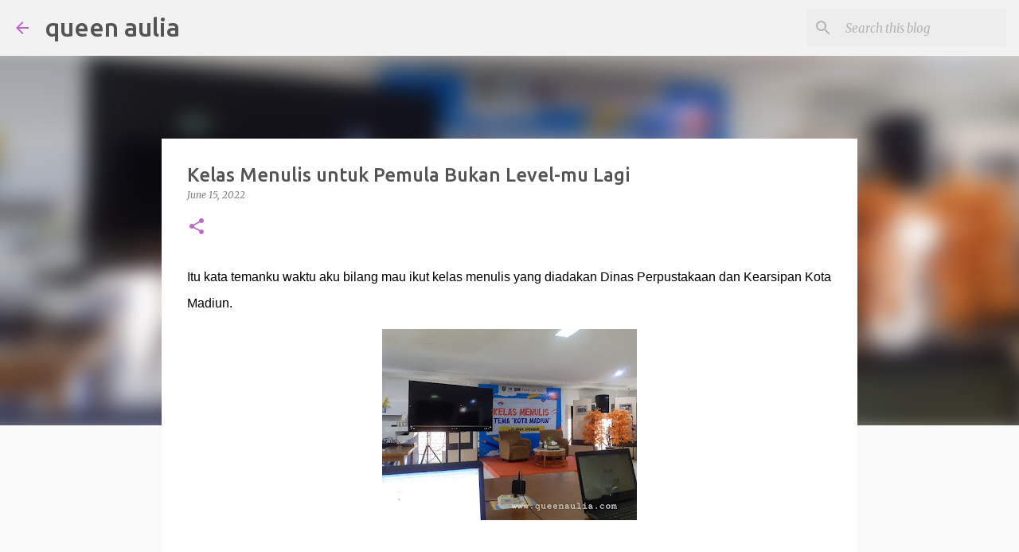

--- FILE ---
content_type: text/html; charset=UTF-8
request_url: https://www.queenaulia.com/2022/06/Kelas-menulis-untuk-pemula-bukan-levelmu-lagi.html
body_size: 24833
content:
<!DOCTYPE html>
<html dir='ltr' lang='en'>
<head>
<meta content='width=device-width, initial-scale=1' name='viewport'/>
<title>Kelas Menulis untuk Pemula Bukan Level-mu Lagi</title>
<meta content='text/html; charset=UTF-8' http-equiv='Content-Type'/>
<!-- Chrome, Firefox OS and Opera -->
<meta content='#fafafa' name='theme-color'/>
<!-- Windows Phone -->
<meta content='#fafafa' name='msapplication-navbutton-color'/>
<meta content='blogger' name='generator'/>
<link href='https://www.queenaulia.com/favicon.ico' rel='icon' type='image/x-icon'/>
<link href='https://www.queenaulia.com/2022/06/Kelas-menulis-untuk-pemula-bukan-levelmu-lagi.html' rel='canonical'/>
<!--Can't find substitution for tag [blog.ieCssRetrofitLinks]-->
<link href='https://blogger.googleusercontent.com/img/b/R29vZ2xl/AVvXsEj8SmH0kjQ6lazFLOu8ovfHVXzXgXkZNT1OUTnB9ky8jqBFjofp0KWoxMJXpiuyjGGzRoCdFIf0GbSJ2jKgxREc_bzfz2hfzPvIGONUcWa2oqU0sJbxQ34jWS3u1qBQi_KkDxtOhBptL3__mPXKK4yCWtmJXH2Cgi4Fw8keMkJ7kS3VfkbE2Pe9kb5h-w/s320/20220614_131132.jpg' rel='image_src'/>
<meta content='Kelas menulis Juni 2022, di Perpustakaan Kota Madiun' name='description'/>
<meta content='https://www.queenaulia.com/2022/06/Kelas-menulis-untuk-pemula-bukan-levelmu-lagi.html' property='og:url'/>
<meta content='Kelas Menulis untuk Pemula Bukan Level-mu Lagi' property='og:title'/>
<meta content='Kelas menulis Juni 2022, di Perpustakaan Kota Madiun' property='og:description'/>
<meta content='https://blogger.googleusercontent.com/img/b/R29vZ2xl/AVvXsEj8SmH0kjQ6lazFLOu8ovfHVXzXgXkZNT1OUTnB9ky8jqBFjofp0KWoxMJXpiuyjGGzRoCdFIf0GbSJ2jKgxREc_bzfz2hfzPvIGONUcWa2oqU0sJbxQ34jWS3u1qBQi_KkDxtOhBptL3__mPXKK4yCWtmJXH2Cgi4Fw8keMkJ7kS3VfkbE2Pe9kb5h-w/w1200-h630-p-k-no-nu/20220614_131132.jpg' property='og:image'/>
<style type='text/css'>@font-face{font-family:'Merriweather';font-style:italic;font-weight:300;font-stretch:100%;font-display:swap;src:url(//fonts.gstatic.com/s/merriweather/v33/u-4c0qyriQwlOrhSvowK_l5-eTxCVx0ZbwLvKH2Gk9hLmp0v5yA-xXPqCzLvF-adrHOg7iDTFw.woff2)format('woff2');unicode-range:U+0460-052F,U+1C80-1C8A,U+20B4,U+2DE0-2DFF,U+A640-A69F,U+FE2E-FE2F;}@font-face{font-family:'Merriweather';font-style:italic;font-weight:300;font-stretch:100%;font-display:swap;src:url(//fonts.gstatic.com/s/merriweather/v33/u-4c0qyriQwlOrhSvowK_l5-eTxCVx0ZbwLvKH2Gk9hLmp0v5yA-xXPqCzLvF--drHOg7iDTFw.woff2)format('woff2');unicode-range:U+0301,U+0400-045F,U+0490-0491,U+04B0-04B1,U+2116;}@font-face{font-family:'Merriweather';font-style:italic;font-weight:300;font-stretch:100%;font-display:swap;src:url(//fonts.gstatic.com/s/merriweather/v33/u-4c0qyriQwlOrhSvowK_l5-eTxCVx0ZbwLvKH2Gk9hLmp0v5yA-xXPqCzLvF-SdrHOg7iDTFw.woff2)format('woff2');unicode-range:U+0102-0103,U+0110-0111,U+0128-0129,U+0168-0169,U+01A0-01A1,U+01AF-01B0,U+0300-0301,U+0303-0304,U+0308-0309,U+0323,U+0329,U+1EA0-1EF9,U+20AB;}@font-face{font-family:'Merriweather';font-style:italic;font-weight:300;font-stretch:100%;font-display:swap;src:url(//fonts.gstatic.com/s/merriweather/v33/u-4c0qyriQwlOrhSvowK_l5-eTxCVx0ZbwLvKH2Gk9hLmp0v5yA-xXPqCzLvF-WdrHOg7iDTFw.woff2)format('woff2');unicode-range:U+0100-02BA,U+02BD-02C5,U+02C7-02CC,U+02CE-02D7,U+02DD-02FF,U+0304,U+0308,U+0329,U+1D00-1DBF,U+1E00-1E9F,U+1EF2-1EFF,U+2020,U+20A0-20AB,U+20AD-20C0,U+2113,U+2C60-2C7F,U+A720-A7FF;}@font-face{font-family:'Merriweather';font-style:italic;font-weight:300;font-stretch:100%;font-display:swap;src:url(//fonts.gstatic.com/s/merriweather/v33/u-4c0qyriQwlOrhSvowK_l5-eTxCVx0ZbwLvKH2Gk9hLmp0v5yA-xXPqCzLvF-udrHOg7iA.woff2)format('woff2');unicode-range:U+0000-00FF,U+0131,U+0152-0153,U+02BB-02BC,U+02C6,U+02DA,U+02DC,U+0304,U+0308,U+0329,U+2000-206F,U+20AC,U+2122,U+2191,U+2193,U+2212,U+2215,U+FEFF,U+FFFD;}@font-face{font-family:'Merriweather';font-style:italic;font-weight:400;font-stretch:100%;font-display:swap;src:url(//fonts.gstatic.com/s/merriweather/v33/u-4c0qyriQwlOrhSvowK_l5-eTxCVx0ZbwLvKH2Gk9hLmp0v5yA-xXPqCzLvF-adrHOg7iDTFw.woff2)format('woff2');unicode-range:U+0460-052F,U+1C80-1C8A,U+20B4,U+2DE0-2DFF,U+A640-A69F,U+FE2E-FE2F;}@font-face{font-family:'Merriweather';font-style:italic;font-weight:400;font-stretch:100%;font-display:swap;src:url(//fonts.gstatic.com/s/merriweather/v33/u-4c0qyriQwlOrhSvowK_l5-eTxCVx0ZbwLvKH2Gk9hLmp0v5yA-xXPqCzLvF--drHOg7iDTFw.woff2)format('woff2');unicode-range:U+0301,U+0400-045F,U+0490-0491,U+04B0-04B1,U+2116;}@font-face{font-family:'Merriweather';font-style:italic;font-weight:400;font-stretch:100%;font-display:swap;src:url(//fonts.gstatic.com/s/merriweather/v33/u-4c0qyriQwlOrhSvowK_l5-eTxCVx0ZbwLvKH2Gk9hLmp0v5yA-xXPqCzLvF-SdrHOg7iDTFw.woff2)format('woff2');unicode-range:U+0102-0103,U+0110-0111,U+0128-0129,U+0168-0169,U+01A0-01A1,U+01AF-01B0,U+0300-0301,U+0303-0304,U+0308-0309,U+0323,U+0329,U+1EA0-1EF9,U+20AB;}@font-face{font-family:'Merriweather';font-style:italic;font-weight:400;font-stretch:100%;font-display:swap;src:url(//fonts.gstatic.com/s/merriweather/v33/u-4c0qyriQwlOrhSvowK_l5-eTxCVx0ZbwLvKH2Gk9hLmp0v5yA-xXPqCzLvF-WdrHOg7iDTFw.woff2)format('woff2');unicode-range:U+0100-02BA,U+02BD-02C5,U+02C7-02CC,U+02CE-02D7,U+02DD-02FF,U+0304,U+0308,U+0329,U+1D00-1DBF,U+1E00-1E9F,U+1EF2-1EFF,U+2020,U+20A0-20AB,U+20AD-20C0,U+2113,U+2C60-2C7F,U+A720-A7FF;}@font-face{font-family:'Merriweather';font-style:italic;font-weight:400;font-stretch:100%;font-display:swap;src:url(//fonts.gstatic.com/s/merriweather/v33/u-4c0qyriQwlOrhSvowK_l5-eTxCVx0ZbwLvKH2Gk9hLmp0v5yA-xXPqCzLvF-udrHOg7iA.woff2)format('woff2');unicode-range:U+0000-00FF,U+0131,U+0152-0153,U+02BB-02BC,U+02C6,U+02DA,U+02DC,U+0304,U+0308,U+0329,U+2000-206F,U+20AC,U+2122,U+2191,U+2193,U+2212,U+2215,U+FEFF,U+FFFD;}@font-face{font-family:'Merriweather';font-style:normal;font-weight:400;font-stretch:100%;font-display:swap;src:url(//fonts.gstatic.com/s/merriweather/v33/u-4D0qyriQwlOrhSvowK_l5UcA6zuSYEqOzpPe3HOZJ5eX1WtLaQwmYiScCmDxhtNOKl8yDr3icaGV31CPDaYKfFQn0.woff2)format('woff2');unicode-range:U+0460-052F,U+1C80-1C8A,U+20B4,U+2DE0-2DFF,U+A640-A69F,U+FE2E-FE2F;}@font-face{font-family:'Merriweather';font-style:normal;font-weight:400;font-stretch:100%;font-display:swap;src:url(//fonts.gstatic.com/s/merriweather/v33/u-4D0qyriQwlOrhSvowK_l5UcA6zuSYEqOzpPe3HOZJ5eX1WtLaQwmYiScCmDxhtNOKl8yDr3icaEF31CPDaYKfFQn0.woff2)format('woff2');unicode-range:U+0301,U+0400-045F,U+0490-0491,U+04B0-04B1,U+2116;}@font-face{font-family:'Merriweather';font-style:normal;font-weight:400;font-stretch:100%;font-display:swap;src:url(//fonts.gstatic.com/s/merriweather/v33/u-4D0qyriQwlOrhSvowK_l5UcA6zuSYEqOzpPe3HOZJ5eX1WtLaQwmYiScCmDxhtNOKl8yDr3icaG131CPDaYKfFQn0.woff2)format('woff2');unicode-range:U+0102-0103,U+0110-0111,U+0128-0129,U+0168-0169,U+01A0-01A1,U+01AF-01B0,U+0300-0301,U+0303-0304,U+0308-0309,U+0323,U+0329,U+1EA0-1EF9,U+20AB;}@font-face{font-family:'Merriweather';font-style:normal;font-weight:400;font-stretch:100%;font-display:swap;src:url(//fonts.gstatic.com/s/merriweather/v33/u-4D0qyriQwlOrhSvowK_l5UcA6zuSYEqOzpPe3HOZJ5eX1WtLaQwmYiScCmDxhtNOKl8yDr3icaGl31CPDaYKfFQn0.woff2)format('woff2');unicode-range:U+0100-02BA,U+02BD-02C5,U+02C7-02CC,U+02CE-02D7,U+02DD-02FF,U+0304,U+0308,U+0329,U+1D00-1DBF,U+1E00-1E9F,U+1EF2-1EFF,U+2020,U+20A0-20AB,U+20AD-20C0,U+2113,U+2C60-2C7F,U+A720-A7FF;}@font-face{font-family:'Merriweather';font-style:normal;font-weight:400;font-stretch:100%;font-display:swap;src:url(//fonts.gstatic.com/s/merriweather/v33/u-4D0qyriQwlOrhSvowK_l5UcA6zuSYEqOzpPe3HOZJ5eX1WtLaQwmYiScCmDxhtNOKl8yDr3icaFF31CPDaYKfF.woff2)format('woff2');unicode-range:U+0000-00FF,U+0131,U+0152-0153,U+02BB-02BC,U+02C6,U+02DA,U+02DC,U+0304,U+0308,U+0329,U+2000-206F,U+20AC,U+2122,U+2191,U+2193,U+2212,U+2215,U+FEFF,U+FFFD;}@font-face{font-family:'Ubuntu';font-style:normal;font-weight:400;font-display:swap;src:url(//fonts.gstatic.com/s/ubuntu/v21/4iCs6KVjbNBYlgoKcg72nU6AF7xm.woff2)format('woff2');unicode-range:U+0460-052F,U+1C80-1C8A,U+20B4,U+2DE0-2DFF,U+A640-A69F,U+FE2E-FE2F;}@font-face{font-family:'Ubuntu';font-style:normal;font-weight:400;font-display:swap;src:url(//fonts.gstatic.com/s/ubuntu/v21/4iCs6KVjbNBYlgoKew72nU6AF7xm.woff2)format('woff2');unicode-range:U+0301,U+0400-045F,U+0490-0491,U+04B0-04B1,U+2116;}@font-face{font-family:'Ubuntu';font-style:normal;font-weight:400;font-display:swap;src:url(//fonts.gstatic.com/s/ubuntu/v21/4iCs6KVjbNBYlgoKcw72nU6AF7xm.woff2)format('woff2');unicode-range:U+1F00-1FFF;}@font-face{font-family:'Ubuntu';font-style:normal;font-weight:400;font-display:swap;src:url(//fonts.gstatic.com/s/ubuntu/v21/4iCs6KVjbNBYlgoKfA72nU6AF7xm.woff2)format('woff2');unicode-range:U+0370-0377,U+037A-037F,U+0384-038A,U+038C,U+038E-03A1,U+03A3-03FF;}@font-face{font-family:'Ubuntu';font-style:normal;font-weight:400;font-display:swap;src:url(//fonts.gstatic.com/s/ubuntu/v21/4iCs6KVjbNBYlgoKcQ72nU6AF7xm.woff2)format('woff2');unicode-range:U+0100-02BA,U+02BD-02C5,U+02C7-02CC,U+02CE-02D7,U+02DD-02FF,U+0304,U+0308,U+0329,U+1D00-1DBF,U+1E00-1E9F,U+1EF2-1EFF,U+2020,U+20A0-20AB,U+20AD-20C0,U+2113,U+2C60-2C7F,U+A720-A7FF;}@font-face{font-family:'Ubuntu';font-style:normal;font-weight:400;font-display:swap;src:url(//fonts.gstatic.com/s/ubuntu/v21/4iCs6KVjbNBYlgoKfw72nU6AFw.woff2)format('woff2');unicode-range:U+0000-00FF,U+0131,U+0152-0153,U+02BB-02BC,U+02C6,U+02DA,U+02DC,U+0304,U+0308,U+0329,U+2000-206F,U+20AC,U+2122,U+2191,U+2193,U+2212,U+2215,U+FEFF,U+FFFD;}@font-face{font-family:'Ubuntu';font-style:normal;font-weight:500;font-display:swap;src:url(//fonts.gstatic.com/s/ubuntu/v21/4iCv6KVjbNBYlgoCjC3jvWyNPYZvg7UI.woff2)format('woff2');unicode-range:U+0460-052F,U+1C80-1C8A,U+20B4,U+2DE0-2DFF,U+A640-A69F,U+FE2E-FE2F;}@font-face{font-family:'Ubuntu';font-style:normal;font-weight:500;font-display:swap;src:url(//fonts.gstatic.com/s/ubuntu/v21/4iCv6KVjbNBYlgoCjC3jtGyNPYZvg7UI.woff2)format('woff2');unicode-range:U+0301,U+0400-045F,U+0490-0491,U+04B0-04B1,U+2116;}@font-face{font-family:'Ubuntu';font-style:normal;font-weight:500;font-display:swap;src:url(//fonts.gstatic.com/s/ubuntu/v21/4iCv6KVjbNBYlgoCjC3jvGyNPYZvg7UI.woff2)format('woff2');unicode-range:U+1F00-1FFF;}@font-face{font-family:'Ubuntu';font-style:normal;font-weight:500;font-display:swap;src:url(//fonts.gstatic.com/s/ubuntu/v21/4iCv6KVjbNBYlgoCjC3js2yNPYZvg7UI.woff2)format('woff2');unicode-range:U+0370-0377,U+037A-037F,U+0384-038A,U+038C,U+038E-03A1,U+03A3-03FF;}@font-face{font-family:'Ubuntu';font-style:normal;font-weight:500;font-display:swap;src:url(//fonts.gstatic.com/s/ubuntu/v21/4iCv6KVjbNBYlgoCjC3jvmyNPYZvg7UI.woff2)format('woff2');unicode-range:U+0100-02BA,U+02BD-02C5,U+02C7-02CC,U+02CE-02D7,U+02DD-02FF,U+0304,U+0308,U+0329,U+1D00-1DBF,U+1E00-1E9F,U+1EF2-1EFF,U+2020,U+20A0-20AB,U+20AD-20C0,U+2113,U+2C60-2C7F,U+A720-A7FF;}@font-face{font-family:'Ubuntu';font-style:normal;font-weight:500;font-display:swap;src:url(//fonts.gstatic.com/s/ubuntu/v21/4iCv6KVjbNBYlgoCjC3jsGyNPYZvgw.woff2)format('woff2');unicode-range:U+0000-00FF,U+0131,U+0152-0153,U+02BB-02BC,U+02C6,U+02DA,U+02DC,U+0304,U+0308,U+0329,U+2000-206F,U+20AC,U+2122,U+2191,U+2193,U+2212,U+2215,U+FEFF,U+FFFD;}@font-face{font-family:'Ubuntu';font-style:normal;font-weight:700;font-display:swap;src:url(//fonts.gstatic.com/s/ubuntu/v21/4iCv6KVjbNBYlgoCxCvjvWyNPYZvg7UI.woff2)format('woff2');unicode-range:U+0460-052F,U+1C80-1C8A,U+20B4,U+2DE0-2DFF,U+A640-A69F,U+FE2E-FE2F;}@font-face{font-family:'Ubuntu';font-style:normal;font-weight:700;font-display:swap;src:url(//fonts.gstatic.com/s/ubuntu/v21/4iCv6KVjbNBYlgoCxCvjtGyNPYZvg7UI.woff2)format('woff2');unicode-range:U+0301,U+0400-045F,U+0490-0491,U+04B0-04B1,U+2116;}@font-face{font-family:'Ubuntu';font-style:normal;font-weight:700;font-display:swap;src:url(//fonts.gstatic.com/s/ubuntu/v21/4iCv6KVjbNBYlgoCxCvjvGyNPYZvg7UI.woff2)format('woff2');unicode-range:U+1F00-1FFF;}@font-face{font-family:'Ubuntu';font-style:normal;font-weight:700;font-display:swap;src:url(//fonts.gstatic.com/s/ubuntu/v21/4iCv6KVjbNBYlgoCxCvjs2yNPYZvg7UI.woff2)format('woff2');unicode-range:U+0370-0377,U+037A-037F,U+0384-038A,U+038C,U+038E-03A1,U+03A3-03FF;}@font-face{font-family:'Ubuntu';font-style:normal;font-weight:700;font-display:swap;src:url(//fonts.gstatic.com/s/ubuntu/v21/4iCv6KVjbNBYlgoCxCvjvmyNPYZvg7UI.woff2)format('woff2');unicode-range:U+0100-02BA,U+02BD-02C5,U+02C7-02CC,U+02CE-02D7,U+02DD-02FF,U+0304,U+0308,U+0329,U+1D00-1DBF,U+1E00-1E9F,U+1EF2-1EFF,U+2020,U+20A0-20AB,U+20AD-20C0,U+2113,U+2C60-2C7F,U+A720-A7FF;}@font-face{font-family:'Ubuntu';font-style:normal;font-weight:700;font-display:swap;src:url(//fonts.gstatic.com/s/ubuntu/v21/4iCv6KVjbNBYlgoCxCvjsGyNPYZvgw.woff2)format('woff2');unicode-range:U+0000-00FF,U+0131,U+0152-0153,U+02BB-02BC,U+02C6,U+02DA,U+02DC,U+0304,U+0308,U+0329,U+2000-206F,U+20AC,U+2122,U+2191,U+2193,U+2212,U+2215,U+FEFF,U+FFFD;}</style>
<style id='page-skin-1' type='text/css'><!--
/*! normalize.css v8.0.0 | MIT License | github.com/necolas/normalize.css */html{line-height:1.15;-webkit-text-size-adjust:100%}body{margin:0}h1{font-size:2em;margin:.67em 0}hr{box-sizing:content-box;height:0;overflow:visible}pre{font-family:monospace,monospace;font-size:1em}a{background-color:transparent}abbr[title]{border-bottom:none;text-decoration:underline;text-decoration:underline dotted}b,strong{font-weight:bolder}code,kbd,samp{font-family:monospace,monospace;font-size:1em}small{font-size:80%}sub,sup{font-size:75%;line-height:0;position:relative;vertical-align:baseline}sub{bottom:-0.25em}sup{top:-0.5em}img{border-style:none}button,input,optgroup,select,textarea{font-family:inherit;font-size:100%;line-height:1.15;margin:0}button,input{overflow:visible}button,select{text-transform:none}button,[type="button"],[type="reset"],[type="submit"]{-webkit-appearance:button}button::-moz-focus-inner,[type="button"]::-moz-focus-inner,[type="reset"]::-moz-focus-inner,[type="submit"]::-moz-focus-inner{border-style:none;padding:0}button:-moz-focusring,[type="button"]:-moz-focusring,[type="reset"]:-moz-focusring,[type="submit"]:-moz-focusring{outline:1px dotted ButtonText}fieldset{padding:.35em .75em .625em}legend{box-sizing:border-box;color:inherit;display:table;max-width:100%;padding:0;white-space:normal}progress{vertical-align:baseline}textarea{overflow:auto}[type="checkbox"],[type="radio"]{box-sizing:border-box;padding:0}[type="number"]::-webkit-inner-spin-button,[type="number"]::-webkit-outer-spin-button{height:auto}[type="search"]{-webkit-appearance:textfield;outline-offset:-2px}[type="search"]::-webkit-search-decoration{-webkit-appearance:none}::-webkit-file-upload-button{-webkit-appearance:button;font:inherit}details{display:block}summary{display:list-item}template{display:none}[hidden]{display:none}
/*!************************************************
* Blogger Template Style
* Name: Emporio
**************************************************/
body{
word-wrap:break-word;
overflow-wrap:break-word;
word-break:break-word
}
.hidden{
display:none
}
.invisible{
visibility:hidden
}
.container:after,.float-container:after{
clear:both;
content:"";
display:table
}
.clearboth{
clear:both
}
#comments .comment .comment-actions,.subscribe-popup .FollowByEmail .follow-by-email-submit{
background:transparent;
border:0;
box-shadow:none;
color:#ba67c8;
cursor:pointer;
font-size:14px;
font-weight:700;
outline:none;
text-decoration:none;
text-transform:uppercase;
width:auto
}
.dim-overlay{
height:100vh;
left:0;
position:fixed;
top:0;
width:100%
}
#sharing-dim-overlay{
background-color:transparent
}
input::-ms-clear{
display:none
}
.blogger-logo,.svg-icon-24.blogger-logo{
fill:#ff9800;
opacity:1
}
.skip-navigation{
background-color:#fff;
box-sizing:border-box;
color:#000;
display:block;
height:0;
left:0;
line-height:50px;
overflow:hidden;
padding-top:0;
position:fixed;
text-align:center;
top:0;
-webkit-transition:box-shadow .3s,height .3s,padding-top .3s;
transition:box-shadow .3s,height .3s,padding-top .3s;
width:100%;
z-index:900
}
.skip-navigation:focus{
box-shadow:0 4px 5px 0 rgba(0,0,0,.14),0 1px 10px 0 rgba(0,0,0,.12),0 2px 4px -1px rgba(0,0,0,.2);
height:50px
}
#main{
outline:none
}
.main-heading{
clip:rect(1px,1px,1px,1px);
border:0;
height:1px;
overflow:hidden;
padding:0;
position:absolute;
width:1px
}
.Attribution{
margin-top:1em;
text-align:center
}
.Attribution .blogger img,.Attribution .blogger svg{
vertical-align:bottom
}
.Attribution .blogger img{
margin-right:.5em
}
.Attribution div{
line-height:24px;
margin-top:.5em
}
.Attribution .copyright,.Attribution .image-attribution{
font-size:.7em;
margin-top:1.5em
}
.bg-photo{
background-attachment:scroll!important
}
body .CSS_LIGHTBOX{
z-index:900
}
.extendable .show-less,.extendable .show-more{
border-color:#ba67c8;
color:#ba67c8;
margin-top:8px
}
.extendable .show-less.hidden,.extendable .show-more.hidden,.inline-ad{
display:none
}
.inline-ad{
max-width:100%;
overflow:hidden
}
.adsbygoogle{
display:block
}
#cookieChoiceInfo{
bottom:0;
top:auto
}
iframe.b-hbp-video{
border:0
}
.post-body iframe{
max-width:100%
}
.post-body a[imageanchor="1"]{
display:inline-block
}
.byline{
margin-right:1em
}
.byline:last-child{
margin-right:0
}
.link-copied-dialog{
max-width:520px;
outline:0
}
.link-copied-dialog .modal-dialog-buttons{
margin-top:8px
}
.link-copied-dialog .goog-buttonset-default{
background:transparent;
border:0
}
.link-copied-dialog .goog-buttonset-default:focus{
outline:0
}
.paging-control-container{
margin-bottom:16px
}
.paging-control-container .paging-control{
display:inline-block
}
.paging-control-container .comment-range-text:after,.paging-control-container .paging-control{
color:#ba67c8
}
.paging-control-container .comment-range-text,.paging-control-container .paging-control{
margin-right:8px
}
.paging-control-container .comment-range-text:after,.paging-control-container .paging-control:after{
padding-left:8px;
content:"\b7";
cursor:default;
pointer-events:none
}
.paging-control-container .comment-range-text:last-child:after,.paging-control-container .paging-control:last-child:after{
content:none
}
.byline.reactions iframe{
height:20px
}
.b-notification{
background-color:#fff;
border-bottom:1px solid #000;
box-sizing:border-box;
color:#000;
padding:16px 32px;
text-align:center
}
.b-notification.visible{
-webkit-transition:margin-top .3s cubic-bezier(.4,0,.2,1);
transition:margin-top .3s cubic-bezier(.4,0,.2,1)
}
.b-notification.invisible{
position:absolute
}
.b-notification-close{
position:absolute;
right:8px;
top:8px
}
.no-posts-message{
line-height:40px;
text-align:center
}
@media screen and (max-width:745px){
body.item-view .post-body a[imageanchor="1"][style*="float: left;"],body.item-view .post-body a[imageanchor="1"][style*="float: right;"]{
clear:none!important;
float:none!important
}
body.item-view .post-body a[imageanchor="1"] img{
display:block;
height:auto;
margin:0 auto
}
body.item-view .post-body>.separator:first-child>a[imageanchor="1"]:first-child{
margin-top:20px
}
.post-body a[imageanchor]{
display:block
}
body.item-view .post-body a[imageanchor="1"]{
margin-left:0!important;
margin-right:0!important
}
body.item-view .post-body a[imageanchor="1"]+a[imageanchor="1"]{
margin-top:16px
}
}
.item-control{
display:none
}
#comments{
border-top:1px dashed rgba(0,0,0,.54);
margin-top:20px;
padding:20px
}
#comments .comment-thread ol{
padding-left:0;
margin:0;
padding-left:0
}
#comments .comment .comment-replybox-single,#comments .comment-thread .comment-replies{
margin-left:60px
}
#comments .comment-thread .thread-count{
display:none
}
#comments .comment{
list-style-type:none;
padding:0 0 30px;
position:relative
}
#comments .comment .comment{
padding-bottom:8px
}
.comment .avatar-image-container{
position:absolute
}
.comment .avatar-image-container img{
border-radius:50%
}
.avatar-image-container svg,.comment .avatar-image-container .avatar-icon{
fill:#ba67c8;
border:1px solid #ba67c8;
border-radius:50%;
box-sizing:border-box;
height:35px;
margin:0;
padding:7px;
width:35px
}
.comment .comment-block{
margin-left:60px;
margin-top:10px;
padding-bottom:0
}
#comments .comment-author-header-wrapper{
margin-left:40px
}
#comments .comment .thread-expanded .comment-block{
padding-bottom:20px
}
#comments .comment .comment-header .user,#comments .comment .comment-header .user a{
color:#545454;
font-style:normal;
font-weight:700
}
#comments .comment .comment-actions{
bottom:0;
margin-bottom:15px;
position:absolute
}
#comments .comment .comment-actions>*{
margin-right:8px
}
#comments .comment .comment-header .datetime{
margin-left:8px;
bottom:0;
display:inline-block;
font-size:13px;
font-style:italic
}
#comments .comment .comment-footer .comment-timestamp a,#comments .comment .comment-header .datetime,#comments .comment .comment-header .datetime a{
color:rgba(84,84,84,.54)
}
#comments .comment .comment-content,.comment .comment-body{
margin-top:12px;
word-break:break-word
}
.comment-body{
margin-bottom:12px
}
#comments.embed[data-num-comments="0"]{
border:0;
margin-top:0;
padding-top:0
}
#comment-editor-src,#comments.embed[data-num-comments="0"] #comment-post-message,#comments.embed[data-num-comments="0"] div.comment-form>p,#comments.embed[data-num-comments="0"] p.comment-footer{
display:none
}
.comments .comments-content .loadmore.loaded{
max-height:0;
opacity:0;
overflow:hidden
}
.extendable .remaining-items{
height:0;
overflow:hidden;
-webkit-transition:height .3s cubic-bezier(.4,0,.2,1);
transition:height .3s cubic-bezier(.4,0,.2,1)
}
.extendable .remaining-items.expanded{
height:auto
}
.svg-icon-24,.svg-icon-24-button{
cursor:pointer;
height:24px;
min-width:24px;
width:24px
}
.touch-icon{
margin:-12px;
padding:12px
}
.touch-icon:active,.touch-icon:focus{
background-color:hsla(0,0%,60%,.4);
border-radius:50%
}
svg:not(:root).touch-icon{
overflow:visible
}
html[dir=rtl] .rtl-reversible-icon{
-webkit-transform:scaleX(-1);
transform:scaleX(-1)
}
.svg-icon-24-button,.touch-icon-button{
background:transparent;
border:0;
margin:0;
outline:none;
padding:0
}
.touch-icon-button .touch-icon:active,.touch-icon-button .touch-icon:focus{
background-color:transparent
}
.touch-icon-button:active .touch-icon,.touch-icon-button:focus .touch-icon{
background-color:hsla(0,0%,60%,.4);
border-radius:50%
}
.Profile .default-avatar-wrapper .avatar-icon{
fill:#ba67c8;
border:1px solid #ba67c8;
border-radius:50%;
box-sizing:border-box;
margin:0
}
.Profile .individual .default-avatar-wrapper .avatar-icon{
padding:25px
}
.Profile .individual .avatar-icon,.Profile .individual .profile-img{
height:90px;
width:90px
}
.Profile .team .default-avatar-wrapper .avatar-icon{
padding:8px
}
.Profile .team .avatar-icon,.Profile .team .default-avatar-wrapper,.Profile .team .profile-img{
height:40px;
width:40px
}
.snippet-container{
margin:0;
overflow:hidden;
position:relative
}
.snippet-fade{
right:0;
bottom:0;
box-sizing:border-box;
position:absolute;
width:96px
}
.snippet-fade:after{
content:"\2026";
float:right
}
.centered-top-container.sticky{
left:0;
position:fixed;
right:0;
top:0;
-webkit-transition-duration:.2s;
transition-duration:.2s;
-webkit-transition-property:opacity,-webkit-transform;
transition-property:opacity,-webkit-transform;
transition-property:transform,opacity;
transition-property:transform,opacity,-webkit-transform;
-webkit-transition-timing-function:cubic-bezier(.4,0,.2,1);
transition-timing-function:cubic-bezier(.4,0,.2,1);
width:auto;
z-index:8
}
.centered-top-placeholder{
display:none
}
.collapsed-header .centered-top-placeholder{
display:block
}
.centered-top-container .Header .replaced h1,.centered-top-placeholder .Header .replaced h1{
display:none
}
.centered-top-container.sticky .Header .replaced h1{
display:block
}
.centered-top-container.sticky .Header .header-widget{
background:none
}
.centered-top-container.sticky .Header .header-image-wrapper{
display:none
}
.centered-top-container img,.centered-top-placeholder img{
max-width:100%
}
.collapsible{
-webkit-transition:height .3s cubic-bezier(.4,0,.2,1);
transition:height .3s cubic-bezier(.4,0,.2,1)
}
.collapsible,.collapsible>summary{
display:block;
overflow:hidden
}
.collapsible>:not(summary){
display:none
}
.collapsible[open]>:not(summary){
display:block
}
.collapsible:focus,.collapsible>summary:focus{
outline:none
}
.collapsible>summary{
cursor:pointer;
display:block;
padding:0
}
.collapsible:focus>summary,.collapsible>summary:focus{
background-color:transparent
}
.collapsible>summary::-webkit-details-marker{
display:none
}
.collapsible-title{
-webkit-box-align:center;
align-items:center;
display:-webkit-box;
display:flex
}
.collapsible-title .title{
-webkit-box-flex:1;
-webkit-box-ordinal-group:1;
flex:1 1 auto;
order:0;
overflow:hidden;
text-overflow:ellipsis;
white-space:nowrap
}
.collapsible-title .chevron-down,.collapsible[open] .collapsible-title .chevron-up{
display:block
}
.collapsible-title .chevron-up,.collapsible[open] .collapsible-title .chevron-down{
display:none
}
.flat-button{
border-radius:2px;
font-weight:700;
margin:-8px;
padding:8px;
text-transform:uppercase
}
.flat-button,.flat-icon-button{
cursor:pointer;
display:inline-block
}
.flat-icon-button{
background:transparent;
border:0;
box-sizing:content-box;
line-height:0;
margin:-12px;
outline:none;
padding:12px
}
.flat-icon-button,.flat-icon-button .splash-wrapper{
border-radius:50%
}
.flat-icon-button .splash.animate{
-webkit-animation-duration:.3s;
animation-duration:.3s
}
body#layout .bg-photo,body#layout .bg-photo-overlay{
display:none
}
body#layout .centered{
max-width:954px
}
body#layout .navigation{
display:none
}
body#layout .sidebar-container{
display:inline-block;
width:40%
}
body#layout .hamburger-menu,body#layout .search{
display:none
}
.overflowable-container{
max-height:44px;
overflow:hidden;
position:relative
}
.overflow-button{
cursor:pointer
}
#overflowable-dim-overlay{
background:transparent
}
.overflow-popup{
background-color:#ffffff;
box-shadow:0 2px 2px 0 rgba(0,0,0,.14),0 3px 1px -2px rgba(0,0,0,.2),0 1px 5px 0 rgba(0,0,0,.12);
left:0;
max-width:calc(100% - 32px);
position:absolute;
top:0;
visibility:hidden;
z-index:101
}
.overflow-popup ul{
list-style:none
}
.overflow-popup .tabs li,.overflow-popup li{
display:block;
height:auto
}
.overflow-popup .tabs li{
padding-left:0;
padding-right:0
}
.overflow-button.hidden,.overflow-popup .tabs li.hidden,.overflow-popup li.hidden,.widget.Sharing .sharing-button{
display:none
}
.widget.Sharing .sharing-buttons li{
padding:0
}
.widget.Sharing .sharing-buttons li span{
display:none
}
.post-share-buttons{
position:relative
}
.sharing-open.touch-icon-button:active .touch-icon,.sharing-open.touch-icon-button:focus .touch-icon{
background-color:transparent
}
.share-buttons{
background-color:#ffffff;
border-radius:2px;
box-shadow:0 2px 2px 0 rgba(0,0,0,.14),0 3px 1px -2px rgba(0,0,0,.2),0 1px 5px 0 rgba(0,0,0,.12);
color:#000000;
list-style:none;
margin:0;
min-width:200px;
padding:8px 0;
position:absolute;
top:-11px;
z-index:101
}
.share-buttons.hidden{
display:none
}
.sharing-button{
background:transparent;
border:0;
cursor:pointer;
margin:0;
outline:none;
padding:0
}
.share-buttons li{
height:48px;
margin:0
}
.share-buttons li:last-child{
margin-bottom:0
}
.share-buttons li .sharing-platform-button{
box-sizing:border-box;
cursor:pointer;
display:block;
height:100%;
margin-bottom:0;
padding:0 16px;
position:relative;
width:100%
}
.share-buttons li .sharing-platform-button:focus,.share-buttons li .sharing-platform-button:hover{
background-color:hsla(0,0%,50%,.1);
outline:none
}
.share-buttons li svg[class*=" sharing-"],.share-buttons li svg[class^=sharing-]{
position:absolute;
top:10px
}
.share-buttons li span.sharing-platform-button{
position:relative;
top:0
}
.share-buttons li .platform-sharing-text{
margin-left:56px;
display:block;
font-size:16px;
line-height:48px;
white-space:nowrap
}
.sidebar-container{
-webkit-overflow-scrolling:touch;
background-color:#fafafa;
max-width:280px;
overflow-y:auto;
-webkit-transition-duration:.3s;
transition-duration:.3s;
-webkit-transition-property:-webkit-transform;
transition-property:-webkit-transform;
transition-property:transform;
transition-property:transform,-webkit-transform;
-webkit-transition-timing-function:cubic-bezier(0,0,.2,1);
transition-timing-function:cubic-bezier(0,0,.2,1);
width:280px;
z-index:101
}
.sidebar-container .navigation{
line-height:0;
padding:16px
}
.sidebar-container .sidebar-back{
cursor:pointer
}
.sidebar-container .widget{
background:none;
margin:0 16px;
padding:16px 0
}
.sidebar-container .widget .title{
color:#000000;
margin:0
}
.sidebar-container .widget ul{
list-style:none;
margin:0;
padding:0
}
.sidebar-container .widget ul ul{
margin-left:1em
}
.sidebar-container .widget li{
font-size:16px;
line-height:normal
}
.sidebar-container .widget+.widget{
border-top:1px solid rgba(82,82,82,0.118)
}
.BlogArchive li{
margin:16px 0
}
.BlogArchive li:last-child{
margin-bottom:0
}
.Label li a{
display:inline-block
}
.BlogArchive .post-count,.Label .label-count{
margin-left:.25em;
float:right
}
.BlogArchive .post-count:before,.Label .label-count:before{
content:"("
}
.BlogArchive .post-count:after,.Label .label-count:after{
content:")"
}
.widget.Translate .skiptranslate>div{
display:block!important
}
.widget.Profile .profile-link{
display:-webkit-box;
display:flex
}
.widget.Profile .team-member .default-avatar-wrapper,.widget.Profile .team-member .profile-img{
-webkit-box-flex:0;
margin-right:1em;
flex:0 0 auto
}
.widget.Profile .individual .profile-link{
-webkit-box-orient:vertical;
-webkit-box-direction:normal;
flex-direction:column
}
.widget.Profile .team .profile-link .profile-name{
-webkit-box-flex:1;
align-self:center;
display:block;
flex:1 1 auto
}
.dim-overlay{
background-color:rgba(0,0,0,.54)
}
body.sidebar-visible{
overflow-y:hidden
}
@media screen and (max-width:680px){
.sidebar-container{
bottom:0;
left:auto;
position:fixed;
right:0;
top:0
}
.sidebar-container.sidebar-invisible{
-webkit-transform:translateX(100%);
transform:translateX(100%);
-webkit-transition-timing-function:cubic-bezier(.4,0,.6,1);
transition-timing-function:cubic-bezier(.4,0,.6,1)
}
}
.dialog{
background:#ffffff;
box-shadow:0 2px 2px 0 rgba(0,0,0,.14),0 3px 1px -2px rgba(0,0,0,.2),0 1px 5px 0 rgba(0,0,0,.12);
box-sizing:border-box;
color:#000000;
padding:30px;
position:fixed;
text-align:center;
width:calc(100% - 24px);
z-index:101
}
.dialog input[type=email],.dialog input[type=text]{
background-color:transparent;
border:0;
border-bottom:1px solid rgba(0,0,0,.12);
color:#000000;
display:block;
font-family:Ubuntu, sans-serif;
font-size:16px;
line-height:24px;
margin:auto;
outline:none;
padding-bottom:7px;
text-align:center;
width:100%
}
.dialog input[type=email]::-webkit-input-placeholder,.dialog input[type=text]::-webkit-input-placeholder{
color:rgba(0,0,0,.5)
}
.dialog input[type=email]::-moz-placeholder,.dialog input[type=text]::-moz-placeholder{
color:rgba(0,0,0,.5)
}
.dialog input[type=email]:-ms-input-placeholder,.dialog input[type=text]:-ms-input-placeholder{
color:rgba(0,0,0,.5)
}
.dialog input[type=email]::-ms-input-placeholder,.dialog input[type=text]::-ms-input-placeholder{
color:rgba(0,0,0,.5)
}
.dialog input[type=email]::placeholder,.dialog input[type=text]::placeholder{
color:rgba(0,0,0,.5)
}
.dialog input[type=email]:focus,.dialog input[type=text]:focus{
border-bottom:2px solid #ba67c8;
padding-bottom:6px
}
.dialog input.no-cursor{
color:transparent;
text-shadow:0 0 0 #000000
}
.dialog input.no-cursor:focus{
outline:none
}
.dialog input[type=submit]{
font-family:Ubuntu, sans-serif
}
.dialog .goog-buttonset-default{
color:#ba67c8
}
.loading-spinner-large{
-webkit-animation:mspin-rotate 1568.63ms linear infinite;
animation:mspin-rotate 1568.63ms linear infinite;
height:48px;
overflow:hidden;
position:absolute;
width:48px;
z-index:200
}
.loading-spinner-large>div{
-webkit-animation:mspin-revrot 5332ms steps(4) infinite;
animation:mspin-revrot 5332ms steps(4) infinite
}
.loading-spinner-large>div>div{
-webkit-animation:mspin-singlecolor-large-film 1333ms steps(81) infinite;
animation:mspin-singlecolor-large-film 1333ms steps(81) infinite;
background-size:100%;
height:48px;
width:3888px
}
.mspin-black-large>div>div,.mspin-grey_54-large>div>div{
background-image:url(https://www.blogblog.com/indie/mspin_black_large.svg)
}
.mspin-white-large>div>div{
background-image:url(https://www.blogblog.com/indie/mspin_white_large.svg)
}
.mspin-grey_54-large{
opacity:.54
}
@-webkit-keyframes mspin-singlecolor-large-film{
0%{
-webkit-transform:translateX(0);
transform:translateX(0)
}
to{
-webkit-transform:translateX(-3888px);
transform:translateX(-3888px)
}
}
@keyframes mspin-singlecolor-large-film{
0%{
-webkit-transform:translateX(0);
transform:translateX(0)
}
to{
-webkit-transform:translateX(-3888px);
transform:translateX(-3888px)
}
}
@-webkit-keyframes mspin-rotate{
0%{
-webkit-transform:rotate(0deg);
transform:rotate(0deg)
}
to{
-webkit-transform:rotate(1turn);
transform:rotate(1turn)
}
}
@keyframes mspin-rotate{
0%{
-webkit-transform:rotate(0deg);
transform:rotate(0deg)
}
to{
-webkit-transform:rotate(1turn);
transform:rotate(1turn)
}
}
@-webkit-keyframes mspin-revrot{
0%{
-webkit-transform:rotate(0deg);
transform:rotate(0deg)
}
to{
-webkit-transform:rotate(-1turn);
transform:rotate(-1turn)
}
}
@keyframes mspin-revrot{
0%{
-webkit-transform:rotate(0deg);
transform:rotate(0deg)
}
to{
-webkit-transform:rotate(-1turn);
transform:rotate(-1turn)
}
}
.subscribe-popup{
max-width:364px
}
.subscribe-popup h3{
color:#545454;
font-size:1.8em;
margin-top:0
}
.subscribe-popup .FollowByEmail h3{
display:none
}
.subscribe-popup .FollowByEmail .follow-by-email-submit{
color:#ba67c8;
display:inline-block;
margin:24px auto 0;
white-space:normal;
width:auto
}
.subscribe-popup .FollowByEmail .follow-by-email-submit:disabled{
cursor:default;
opacity:.3
}
@media (max-width:800px){
.blog-name div.widget.Subscribe{
margin-bottom:16px
}
body.item-view .blog-name div.widget.Subscribe{
margin:8px auto 16px;
width:100%
}
}
.sidebar-container .svg-icon-24{
fill:#ba67c8
}
.centered-top .svg-icon-24{
fill:#ba67c8
}
.centered-bottom .svg-icon-24.touch-icon,.centered-bottom a .svg-icon-24,.centered-bottom button .svg-icon-24{
fill:#ba67c8
}
.post-wrapper .svg-icon-24.touch-icon,.post-wrapper a .svg-icon-24,.post-wrapper button .svg-icon-24{
fill:#ba67c8
}
.centered-bottom .share-buttons .svg-icon-24,.share-buttons .svg-icon-24{
fill:#ba67c8
}
.svg-icon-24.hamburger-menu{
fill:#ba67c8
}
body#layout .page_body{
padding:0;
position:relative;
top:0
}
body#layout .page{
display:inline-block;
left:inherit;
position:relative;
vertical-align:top;
width:540px
}
body{
background:#f7f7f7 none repeat scroll top left;
background-color:#fafafa;
background-size:cover;
font:400 16px Ubuntu, sans-serif;
margin:0;
min-height:100vh
}
body,h3,h3.title{
color:#000000
}
.post-wrapper .post-title,.post-wrapper .post-title a,.post-wrapper .post-title a:hover,.post-wrapper .post-title a:visited{
color:#545454
}
a{
color:#ba67c8;
text-decoration:none
}
a:visited{
color:#ba67c8
}
a:hover{
color:#ba67c8
}
blockquote{
color:#5f5f5f;
font:400 16px Ubuntu, sans-serif;
font-size:x-large;
font-style:italic;
font-weight:300;
text-align:center
}
.dim-overlay{
z-index:100
}
.page{
-webkit-box-orient:vertical;
-webkit-box-direction:normal;
box-sizing:border-box;
display:-webkit-box;
display:flex;
flex-direction:column;
min-height:100vh;
padding-bottom:1em
}
.page>*{
-webkit-box-flex:0;
flex:0 0 auto
}
.page>#footer{
margin-top:auto
}
.bg-photo-container{
overflow:hidden
}
.bg-photo-container,.bg-photo-container .bg-photo{
height:464px;
width:100%
}
.bg-photo-container .bg-photo{
background-position:50%;
background-size:cover;
z-index:-1
}
.centered{
margin:0 auto;
position:relative;
width:1482px
}
.centered .main,.centered .main-container{
float:left
}
.centered .main{
padding-bottom:1em
}
.centered .centered-bottom:after{
clear:both;
content:"";
display:table
}
@media (min-width:1626px){
.page_body.has-vertical-ads .centered{
width:1625px
}
}
@media (min-width:1225px) and (max-width:1482px){
.centered{
width:1081px
}
}
@media (min-width:1225px) and (max-width:1625px){
.page_body.has-vertical-ads .centered{
width:1224px
}
}
@media (max-width:1224px){
.centered{
width:680px
}
}
@media (max-width:680px){
.centered{
max-width:600px;
width:100%
}
}
.feed-view .post-wrapper.hero,.main,.main-container,.post-filter-message,.top-nav .section{
width:1187px
}
@media (min-width:1225px) and (max-width:1482px){
.feed-view .post-wrapper.hero,.main,.main-container,.post-filter-message,.top-nav .section{
width:786px
}
}
@media (min-width:1225px) and (max-width:1625px){
.feed-view .page_body.has-vertical-ads .post-wrapper.hero,.page_body.has-vertical-ads .feed-view .post-wrapper.hero,.page_body.has-vertical-ads .main,.page_body.has-vertical-ads .main-container,.page_body.has-vertical-ads .post-filter-message,.page_body.has-vertical-ads .top-nav .section{
width:786px
}
}
@media (max-width:1224px){
.feed-view .post-wrapper.hero,.main,.main-container,.post-filter-message,.top-nav .section{
width:auto
}
}
.widget .title{
font-size:18px;
line-height:28px;
margin:18px 0
}
.extendable .show-less,.extendable .show-more{
color:#ba67c8;
cursor:pointer;
font:500 12px Ubuntu, sans-serif;
margin:0 -16px;
padding:16px;
text-transform:uppercase
}
.widget.Profile{
font:400 16px Ubuntu, sans-serif
}
.sidebar-container .widget.Profile{
padding:16px
}
.widget.Profile h2{
display:none
}
.widget.Profile .title{
margin:16px 32px
}
.widget.Profile .profile-img{
border-radius:50%
}
.widget.Profile .individual{
display:-webkit-box;
display:flex
}
.widget.Profile .individual .profile-info{
margin-left:16px;
align-self:center
}
.widget.Profile .profile-datablock{
margin-bottom:.75em;
margin-top:0
}
.widget.Profile .profile-link{
background-image:none!important;
font-family:inherit;
max-width:100%;
overflow:hidden
}
.widget.Profile .individual .profile-link{
display:block;
margin:0 -10px;
padding:0 10px
}
.widget.Profile .individual .profile-data a.profile-link.g-profile,.widget.Profile .team a.profile-link.g-profile .profile-name{
color:#000000;
font:500 16px Ubuntu, sans-serif;
margin-bottom:.75em
}
.widget.Profile .individual .profile-data a.profile-link.g-profile{
line-height:1.25
}
.widget.Profile .individual>a:first-child{
flex-shrink:0
}
.widget.Profile dd{
margin:0
}
.widget.Profile ul{
list-style:none;
padding:0
}
.widget.Profile ul li{
margin:10px 0 30px
}
.widget.Profile .team .extendable,.widget.Profile .team .extendable .first-items,.widget.Profile .team .extendable .remaining-items{
margin:0;
max-width:100%;
padding:0
}
.widget.Profile .team-member .profile-name-container{
-webkit-box-flex:0;
flex:0 1 auto
}
.widget.Profile .team .extendable .show-less,.widget.Profile .team .extendable .show-more{
left:56px;
position:relative
}
#comments a,.post-wrapper a{
color:#ba67c8
}
div.widget.Blog .blog-posts .post-outer{
border:0
}
div.widget.Blog .post-outer{
padding-bottom:0
}
.post .thumb{
float:left;
height:20%;
width:20%
}
.no-posts-message,.status-msg-body{
margin:10px 0
}
.blog-pager{
text-align:center
}
.post-title{
margin:0
}
.post-title,.post-title a{
font:500 24px Ubuntu, sans-serif
}
.post-body{
display:block;
font:400 16px Merriweather, Georgia, serif;
line-height:32px;
margin:0
}
.post-body,.post-snippet{
color:#000000
}
.post-snippet{
font:400 14px Merriweather, Georgia, serif;
line-height:24px;
margin:8px 0;
max-height:72px
}
.post-snippet .snippet-fade{
background:-webkit-linear-gradient(left,#ffffff 0,#ffffff 20%,rgba(255, 255, 255, 0) 100%);
background:linear-gradient(to left,#ffffff 0,#ffffff 20%,rgba(255, 255, 255, 0) 100%);
bottom:0;
color:#000000;
position:absolute
}
.post-body img{
height:inherit;
max-width:100%
}
.byline,.byline.post-author a,.byline.post-timestamp a{
color:#818181;
font:italic 400 12px Merriweather, Georgia, serif
}
.byline.post-author{
text-transform:lowercase
}
.byline.post-author a{
text-transform:none
}
.item-byline .byline,.post-header .byline{
margin-right:0
}
.post-share-buttons .share-buttons{
background:#ffffff;
color:#000000;
font:400 14px Ubuntu, sans-serif
}
.tr-caption{
color:#5f5f5f;
font:400 16px Ubuntu, sans-serif;
font-size:1.1em;
font-style:italic
}
.post-filter-message{
background-color:#ba67c8;
box-sizing:border-box;
color:#ffffff;
display:-webkit-box;
display:flex;
font:italic 400 18px Merriweather, Georgia, serif;
margin-bottom:16px;
margin-top:32px;
padding:12px 16px
}
.post-filter-message>div:first-child{
-webkit-box-flex:1;
flex:1 0 auto
}
.post-filter-message a{
padding-left:30px;
color:#ba67c8;
color:#ffffff;
cursor:pointer;
font:500 12px Ubuntu, sans-serif;
text-transform:uppercase;
white-space:nowrap
}
.post-filter-message .search-label,.post-filter-message .search-query{
font-style:italic;
quotes:"\201c" "\201d" "\2018" "\2019"
}
.post-filter-message .search-label:before,.post-filter-message .search-query:before{
content:open-quote
}
.post-filter-message .search-label:after,.post-filter-message .search-query:after{
content:close-quote
}
#blog-pager{
margin-bottom:1em;
margin-top:2em
}
#blog-pager a{
color:#ba67c8;
cursor:pointer;
font:500 12px Ubuntu, sans-serif;
text-transform:uppercase
}
.Label{
overflow-x:hidden
}
.Label ul{
list-style:none;
padding:0
}
.Label li{
display:inline-block;
max-width:100%;
overflow:hidden;
text-overflow:ellipsis;
white-space:nowrap
}
.Label .first-ten{
margin-top:16px
}
.Label .show-all{
border-color:#ba67c8;
color:#ba67c8;
cursor:pointer;
font-style:normal;
margin-top:8px;
text-transform:uppercase
}
.Label .show-all,.Label .show-all.hidden{
display:inline-block
}
.Label li a,.Label span.label-size,.byline.post-labels a{
background-color:rgba(186,103,200,.1);
border-radius:2px;
color:#ba67c8;
cursor:pointer;
display:inline-block;
font:500 10.5px Ubuntu, sans-serif;
line-height:1.5;
margin:4px 4px 4px 0;
padding:4px 8px;
text-transform:uppercase;
vertical-align:middle
}
body.item-view .byline.post-labels a{
background-color:rgba(186,103,200,.1);
color:#ba67c8
}
.FeaturedPost .item-thumbnail img{
max-width:100%
}
.sidebar-container .FeaturedPost .post-title a{
color:#ba67c8;
font:500 14px Ubuntu, sans-serif
}
body.item-view .PopularPosts{
display:inline-block;
overflow-y:auto;
vertical-align:top;
width:280px
}
.PopularPosts h3.title{
font:500 16px Ubuntu, sans-serif
}
.PopularPosts .post-title{
margin:0 0 16px
}
.PopularPosts .post-title a{
color:#ba67c8;
font:500 14px Ubuntu, sans-serif;
line-height:24px
}
.PopularPosts .item-thumbnail{
clear:both;
height:152px;
overflow-y:hidden;
width:100%
}
.PopularPosts .item-thumbnail img{
padding:0;
width:100%
}
.PopularPosts .popular-posts-snippet{
color:#686868;
font:italic 400 14px Merriweather, Georgia, serif;
line-height:24px;
max-height:calc(24px * 4);
overflow:hidden
}
.PopularPosts .popular-posts-snippet .snippet-fade{
color:#686868
}
.PopularPosts .post{
margin:30px 0;
position:relative
}
.PopularPosts .post+.post{
padding-top:1em
}
.popular-posts-snippet .snippet-fade{
right:0;
background:-webkit-linear-gradient(left,#fafafa 0,#fafafa 20%,rgba(250, 250, 250, 0) 100%);
background:linear-gradient(to left,#fafafa 0,#fafafa 20%,rgba(250, 250, 250, 0) 100%);
height:24px;
line-height:24px;
position:absolute;
top:calc(24px * 3);
width:96px
}
.Attribution{
color:#000000
}
.Attribution a,.Attribution a:hover,.Attribution a:visited{
color:#ba67c8
}
.Attribution svg{
fill:#818181
}
.inline-ad{
margin-bottom:16px
}
.item-view .inline-ad{
display:block
}
.vertical-ad-container{
margin-left:15px;
float:left;
min-height:1px;
width:128px
}
.item-view .vertical-ad-container{
margin-top:30px
}
.inline-ad-placeholder,.vertical-ad-placeholder{
background:#ffffff;
border:1px solid #000;
opacity:.9;
text-align:center;
vertical-align:middle
}
.inline-ad-placeholder span,.vertical-ad-placeholder span{
color:#545454;
display:block;
font-weight:700;
margin-top:290px;
text-transform:uppercase
}
.vertical-ad-placeholder{
height:600px
}
.vertical-ad-placeholder span{
margin-top:290px;
padding:0 40px
}
.inline-ad-placeholder{
height:90px
}
.inline-ad-placeholder span{
margin-top:35px
}
.centered-top-container.sticky,.sticky .centered-top{
background-color:#f2f2f2
}
.centered-top{
-webkit-box-align:start;
align-items:flex-start;
display:-webkit-box;
display:flex;
flex-wrap:wrap;
margin:0 auto;
max-width:1482px;
padding-top:40px
}
.page_body.has-vertical-ads .centered-top{
max-width:1625px
}
.centered-top .blog-name,.centered-top .hamburger-section,.centered-top .search{
margin-left:16px
}
.centered-top .return_link{
-webkit-box-flex:0;
-webkit-box-ordinal-group:1;
flex:0 0 auto;
height:24px;
order:0;
width:24px
}
.centered-top .blog-name{
-webkit-box-flex:1;
-webkit-box-ordinal-group:2;
flex:1 1 0;
order:1
}
.centered-top .search{
-webkit-box-flex:0;
-webkit-box-ordinal-group:3;
flex:0 0 auto;
order:2
}
.centered-top .hamburger-section{
-webkit-box-flex:0;
-webkit-box-ordinal-group:4;
display:none;
flex:0 0 auto;
order:3
}
.centered-top .subscribe-section-container{
-webkit-box-flex:1;
-webkit-box-ordinal-group:5;
flex:1 0 100%;
order:4
}
.centered-top .top-nav{
-webkit-box-flex:1;
-webkit-box-ordinal-group:6;
flex:1 0 100%;
margin-top:32px;
order:5
}
.sticky .centered-top{
-webkit-box-align:center;
align-items:center;
box-sizing:border-box;
flex-wrap:nowrap;
padding:0 16px
}
.sticky .centered-top .blog-name{
-webkit-box-flex:0;
flex:0 1 auto;
max-width:none;
min-width:0
}
.sticky .centered-top .subscribe-section-container{
border-left:1px solid rgba(82,82,82,0.298);
-webkit-box-flex:1;
-webkit-box-ordinal-group:3;
flex:1 0 auto;
margin:0 16px;
order:2
}
.sticky .centered-top .search{
-webkit-box-flex:1;
-webkit-box-ordinal-group:4;
flex:1 0 auto;
order:3
}
.sticky .centered-top .hamburger-section{
-webkit-box-ordinal-group:5;
order:4
}
.sticky .centered-top .top-nav{
display:none
}
.search{
position:relative;
width:250px
}
.search,.search .search-expand,.search .section{
height:48px
}
.search .search-expand{
margin-left:auto;
background:transparent;
border:0;
display:none;
margin:0;
outline:none;
padding:0
}
.search .search-expand-text{
display:none
}
.search .search-expand .svg-icon-24,.search .search-submit-container .svg-icon-24{
fill:rgba(82,82,82,0.376);
-webkit-transition:fill .3s cubic-bezier(.4,0,.2,1);
transition:fill .3s cubic-bezier(.4,0,.2,1)
}
.search h3{
display:none
}
.search .section{
right:0;
box-sizing:border-box;
line-height:24px;
overflow-x:hidden;
position:absolute;
top:0;
-webkit-transition-duration:.3s;
transition-duration:.3s;
-webkit-transition-property:background-color,width;
transition-property:background-color,width;
-webkit-transition-timing-function:cubic-bezier(.4,0,.2,1);
transition-timing-function:cubic-bezier(.4,0,.2,1);
width:250px;
z-index:8
}
.search .section,.search.focused .section{
background-color:rgba(82,82,82,0.027)
}
.search form{
display:-webkit-box;
display:flex
}
.search form .search-submit-container{
-webkit-box-align:center;
-webkit-box-flex:0;
-webkit-box-ordinal-group:1;
align-items:center;
display:-webkit-box;
display:flex;
flex:0 0 auto;
height:48px;
order:0
}
.search form .search-input{
-webkit-box-flex:1;
-webkit-box-ordinal-group:2;
flex:1 1 auto;
order:1
}
.search form .search-input input{
box-sizing:border-box;
height:48px;
width:100%
}
.search .search-submit-container input[type=submit]{
display:none
}
.search .search-submit-container .search-icon{
margin:0;
padding:12px 8px
}
.search .search-input input{
background:none;
border:0;
color:#545454;
font:400 16px Merriweather, Georgia, serif;
outline:none;
padding:0 8px
}
.search .search-input input::-webkit-input-placeholder{
color:rgba(82,82,82,0.376);
font:italic 400 15px Merriweather, Georgia, serif;
line-height:48px
}
.search .search-input input::-moz-placeholder{
color:rgba(82,82,82,0.376);
font:italic 400 15px Merriweather, Georgia, serif;
line-height:48px
}
.search .search-input input:-ms-input-placeholder{
color:rgba(82,82,82,0.376);
font:italic 400 15px Merriweather, Georgia, serif;
line-height:48px
}
.search .search-input input::-ms-input-placeholder{
color:rgba(82,82,82,0.376);
font:italic 400 15px Merriweather, Georgia, serif;
line-height:48px
}
.search .search-input input::placeholder{
color:rgba(82,82,82,0.376);
font:italic 400 15px Merriweather, Georgia, serif;
line-height:48px
}
.search .dim-overlay{
background-color:transparent
}
.centered-top .Header h1{
box-sizing:border-box;
color:#545454;
font:500 62px Ubuntu, sans-serif;
margin:0;
padding:0
}
.centered-top .Header h1 a,.centered-top .Header h1 a:hover,.centered-top .Header h1 a:visited{
color:inherit;
font-size:inherit
}
.centered-top .Header p{
color:#545454;
font:italic 300 14px Merriweather, Georgia, serif;
line-height:1.7;
margin:16px 0;
padding:0
}
.sticky .centered-top .Header h1{
color:#545454;
font-size:32px;
margin:16px 0;
overflow:hidden;
padding:0;
text-overflow:ellipsis;
white-space:nowrap
}
.sticky .centered-top .Header p{
display:none
}
.subscribe-section-container{
border-left:0;
margin:0
}
.subscribe-section-container .subscribe-button{
background:transparent;
border:0;
color:#ba67c8;
cursor:pointer;
display:inline-block;
font:700 12px Ubuntu, sans-serif;
margin:0 auto;
outline:none;
padding:16px;
text-transform:uppercase;
white-space:nowrap
}
.top-nav .PageList h3{
margin-left:16px
}
.top-nav .PageList ul{
list-style:none;
margin:0;
padding:0
}
.top-nav .PageList ul li{
color:#ba67c8;
cursor:pointer;
font:500 12px Ubuntu, sans-serif;
font:700 12px Ubuntu, sans-serif;
text-transform:uppercase
}
.top-nav .PageList ul li a{
background-color:#ffffff;
color:#ba67c8;
display:block;
height:44px;
line-height:44px;
overflow:hidden;
padding:0 22px;
text-overflow:ellipsis;
vertical-align:middle
}
.top-nav .PageList ul li.selected a{
color:#ba67c8
}
.top-nav .PageList ul li:first-child a{
padding-left:16px
}
.top-nav .PageList ul li:last-child a{
padding-right:16px
}
.top-nav .PageList .dim-overlay{
opacity:0
}
.top-nav .overflowable-contents li{
float:left;
max-width:100%
}
.top-nav .overflow-button{
-webkit-box-align:center;
-webkit-box-flex:0;
align-items:center;
display:-webkit-box;
display:flex;
flex:0 0 auto;
height:44px;
padding:0 16px;
position:relative;
-webkit-transition:opacity .3s cubic-bezier(.4,0,.2,1);
transition:opacity .3s cubic-bezier(.4,0,.2,1);
width:24px
}
.top-nav .overflow-button.hidden{
display:none
}
.top-nav .overflow-button svg{
margin-top:0
}
@media (max-width:1224px){
.search{
width:24px
}
.search .search-expand{
display:block;
position:relative;
z-index:8
}
.search .search-expand .search-expand-icon{
fill:transparent
}
.search .section{
background-color:rgba(82, 82, 82, 0);
width:32px;
z-index:7
}
.search.focused .section{
width:250px;
z-index:8
}
.search .search-submit-container .svg-icon-24{
fill:#ba67c8
}
.search.focused .search-submit-container .svg-icon-24{
fill:rgba(82,82,82,0.376)
}
.blog-name,.return_link,.subscribe-section-container{
opacity:1;
-webkit-transition:opacity .3s cubic-bezier(.4,0,.2,1);
transition:opacity .3s cubic-bezier(.4,0,.2,1)
}
.centered-top.search-focused .blog-name,.centered-top.search-focused .return_link,.centered-top.search-focused .subscribe-section-container{
opacity:0
}
body.search-view .centered-top.search-focused .blog-name .section,body.search-view .centered-top.search-focused .subscribe-section-container{
display:none
}
}
@media (max-width:745px){
.top-nav .section.no-items#page_list_top{
display:none
}
.centered-top{
padding-top:16px
}
.centered-top .header_container{
margin:0 auto;
max-width:600px
}
.centered-top .hamburger-section{
-webkit-box-align:center;
margin-right:24px;
align-items:center;
display:-webkit-box;
display:flex;
height:48px
}
.widget.Header h1{
font:500 36px Ubuntu, sans-serif;
padding:0
}
.top-nav .PageList{
max-width:100%;
overflow-x:auto
}
.centered-top-container.sticky .centered-top{
flex-wrap:wrap
}
.centered-top-container.sticky .blog-name{
-webkit-box-flex:1;
flex:1 1 0
}
.centered-top-container.sticky .search{
-webkit-box-flex:0;
flex:0 0 auto
}
.centered-top-container.sticky .hamburger-section,.centered-top-container.sticky .search{
margin-bottom:8px;
margin-top:8px
}
.centered-top-container.sticky .subscribe-section-container{
-webkit-box-flex:1;
-webkit-box-ordinal-group:6;
border:0;
flex:1 0 100%;
margin:-16px 0 0;
order:5
}
body.item-view .centered-top-container.sticky .subscribe-section-container{
margin-left:24px
}
.centered-top-container.sticky .subscribe-button{
margin-bottom:0;
padding:8px 16px 16px
}
.centered-top-container.sticky .widget.Header h1{
font-size:16px;
margin:0
}
}
body.sidebar-visible .page{
overflow-y:scroll
}
.sidebar-container{
margin-left:15px;
float:left
}
.sidebar-container a{
color:#ba67c8;
font:400 14px Merriweather, Georgia, serif
}
.sidebar-container .sidebar-back{
float:right
}
.sidebar-container .navigation{
display:none
}
.sidebar-container .widget{
margin:auto 0;
padding:24px
}
.sidebar-container .widget .title{
font:500 16px Ubuntu, sans-serif
}
@media (min-width:681px) and (max-width:1224px){
.error-view .sidebar-container{
display:none
}
}
@media (max-width:680px){
.sidebar-container{
margin-left:0;
max-width:none;
width:100%
}
.sidebar-container .navigation{
display:block;
padding:24px
}
.sidebar-container .navigation+.sidebar.section{
clear:both
}
.sidebar-container .widget{
padding-left:32px
}
.sidebar-container .widget.Profile{
padding-left:24px
}
}
.post-wrapper{
background-color:#ffffff;
position:relative
}
.feed-view .blog-posts{
margin-right:-15px;
width:calc(100% + 15px)
}
.feed-view .post-wrapper{
border-radius:0px;
float:left;
overflow:hidden;
-webkit-transition:box-shadow .3s cubic-bezier(.4,0,.2,1);
transition:box-shadow .3s cubic-bezier(.4,0,.2,1);
width:385px
}
.feed-view .post-wrapper:hover{
box-shadow:0 4px 5px 0 rgba(0,0,0,.14),0 1px 10px 0 rgba(0,0,0,.12),0 2px 4px -1px rgba(0,0,0,.2)
}
.feed-view .post-wrapper.hero{
background-position:50%;
background-size:cover;
position:relative
}
.feed-view .post-wrapper .post,.feed-view .post-wrapper .post .snippet-thumbnail{
background-color:#ffffff;
padding:24px 16px
}
.feed-view .post-wrapper .snippet-thumbnail{
-webkit-transition:opacity .3s cubic-bezier(.4,0,.2,1);
transition:opacity .3s cubic-bezier(.4,0,.2,1)
}
.feed-view .post-wrapper.has-labels.image .snippet-thumbnail-container{
background-color:rgba(0, 0, 0, 1)
}
.feed-view .post-wrapper.has-labels:hover .snippet-thumbnail{
opacity:.7
}
.feed-view .inline-ad,.feed-view .post-wrapper{
margin-right:15px;
margin-left:0;
margin-bottom:15px;
margin-top:0
}
.feed-view .post-wrapper.hero .post-title a{
font-size:20px;
line-height:24px
}
.feed-view .post-wrapper.not-hero .post-title a{
font-size:16px;
line-height:24px
}
.feed-view .post-wrapper .post-title a{
display:block;
margin:-296px -16px;
padding:296px 16px;
position:relative;
text-overflow:ellipsis;
z-index:2
}
.feed-view .post-wrapper .byline,.feed-view .post-wrapper .comment-link{
position:relative;
z-index:3
}
.feed-view .not-hero.post-wrapper.no-image .post-title-container{
position:relative;
top:-90px
}
.feed-view .post-wrapper .post-header{
padding:5px 0
}
.feed-view .byline{
line-height:12px
}
.feed-view .hero .byline{
line-height:15.6px
}
.feed-view .hero .byline,.feed-view .hero .byline.post-author a,.feed-view .hero .byline.post-timestamp a{
font-size:14px
}
.feed-view .post-comment-link{
float:left
}
.feed-view .post-share-buttons{
float:right
}
.feed-view .header-buttons-byline{
height:24px;
margin-top:16px
}
.feed-view .header-buttons-byline .byline{
height:24px
}
.feed-view .post-header-right-buttons .post-comment-link,.feed-view .post-header-right-buttons .post-jump-link{
display:block;
float:left;
margin-left:16px
}
.feed-view .post .num_comments{
display:inline-block;
font:500 24px Ubuntu, sans-serif;
font-size:12px;
margin:-14px 6px 0;
vertical-align:middle
}
.feed-view .post-wrapper .post-jump-link{
float:right
}
.feed-view .post-wrapper .post-footer{
margin-top:15px
}
.feed-view .post-wrapper .snippet-thumbnail,.feed-view .post-wrapper .snippet-thumbnail-container{
height:184px;
overflow-y:hidden
}
.feed-view .post-wrapper .snippet-thumbnail{
background-position:50%;
background-size:cover;
display:block;
width:100%
}
.feed-view .post-wrapper.hero .snippet-thumbnail,.feed-view .post-wrapper.hero .snippet-thumbnail-container{
height:272px;
overflow-y:hidden
}
@media (min-width:681px){
.feed-view .post-title a .snippet-container{
height:48px;
max-height:48px
}
.feed-view .post-title a .snippet-fade{
background:-webkit-linear-gradient(left,#ffffff 0,#ffffff 20%,rgba(255, 255, 255, 0) 100%);
background:linear-gradient(to left,#ffffff 0,#ffffff 20%,rgba(255, 255, 255, 0) 100%);
color:transparent;
height:24px;
width:96px
}
.feed-view .hero .post-title-container .post-title a .snippet-container{
height:24px;
max-height:24px
}
.feed-view .hero .post-title a .snippet-fade{
height:24px
}
.feed-view .post-header-left-buttons{
position:relative
}
.feed-view .post-header-left-buttons:hover .touch-icon{
opacity:1
}
.feed-view .hero.post-wrapper.no-image .post-authordate,.feed-view .hero.post-wrapper.no-image .post-title-container{
position:relative;
top:-150px
}
.feed-view .hero.post-wrapper.no-image .post-title-container{
text-align:center
}
.feed-view .hero.post-wrapper.no-image .post-authordate{
-webkit-box-pack:center;
justify-content:center
}
.feed-view .labels-outer-container{
margin:0 -4px;
opacity:0;
position:absolute;
top:20px;
-webkit-transition:opacity .2s;
transition:opacity .2s;
width:calc(100% - 2 * 16px)
}
.feed-view .post-wrapper.has-labels:hover .labels-outer-container{
opacity:1
}
.feed-view .labels-container{
max-height:calc(23.75px + 2 * 4px);
overflow:hidden
}
.feed-view .labels-container .labels-more,.feed-view .labels-container .overflow-button-container{
display:inline-block;
float:right
}
.feed-view .labels-items{
padding:0 4px
}
.feed-view .labels-container a{
display:inline-block;
max-width:calc(100% - 16px);
overflow-x:hidden;
text-overflow:ellipsis;
vertical-align:top;
white-space:nowrap
}
.feed-view .labels-more{
margin-left:8px;
min-width:23.75px;
padding:0;
width:23.75px
}
.feed-view .byline.post-labels{
margin:0
}
.feed-view .byline.post-labels a,.feed-view .labels-more a{
background-color:#ffffff;
box-shadow:0 0 2px 0 rgba(0,0,0,.18);
color:#ba67c8;
opacity:.9
}
.feed-view .labels-more a{
border-radius:50%;
display:inline-block;
font:500 10.5px Ubuntu, sans-serif;
height:23.75px;
line-height:23.75px;
max-width:23.75px;
padding:0;
text-align:center;
width:23.75px
}
}
@media (max-width:1224px){
.feed-view .centered{
padding-right:0
}
.feed-view .centered .main-container{
float:none
}
.feed-view .blog-posts{
margin-right:0;
width:auto
}
.feed-view .post-wrapper{
float:none
}
.feed-view .post-wrapper.hero{
width:680px
}
.feed-view .page_body .centered div.widget.FeaturedPost,.feed-view div.widget.Blog{
width:385px
}
.post-filter-message,.top-nav{
margin-top:32px
}
.widget.Header h1{
font:500 36px Ubuntu, sans-serif
}
.post-filter-message{
display:block
}
.post-filter-message a{
display:block;
margin-top:8px;
padding-left:0
}
.feed-view .not-hero .post-title-container .post-title a .snippet-container{
height:auto
}
.feed-view .vertical-ad-container{
display:none
}
.feed-view .blog-posts .inline-ad{
display:block
}
}
@media (max-width:680px){
.feed-view .centered .main{
float:none;
width:100%
}
.feed-view .centered .centered-bottom,.feed-view .centered-bottom .hero.post-wrapper,.feed-view .centered-bottom .post-wrapper{
max-width:600px;
width:auto
}
.feed-view #header{
width:auto
}
.feed-view .page_body .centered div.widget.FeaturedPost,.feed-view div.widget.Blog{
top:50px;
width:100%;
z-index:6
}
.feed-view .main>.widget .title,.feed-view .post-filter-message{
margin-left:8px;
margin-right:8px
}
.feed-view .hero.post-wrapper{
background-color:#ba67c8;
border-radius:0;
height:416px
}
.feed-view .hero.post-wrapper .post{
bottom:0;
box-sizing:border-box;
margin:16px;
position:absolute;
width:calc(100% - 32px)
}
.feed-view .hero.no-image.post-wrapper .post{
box-shadow:0 0 16px rgba(0,0,0,.2);
padding-top:120px;
top:0
}
.feed-view .hero.no-image.post-wrapper .post-footer{
bottom:16px;
position:absolute;
width:calc(100% - 32px)
}
.hero.post-wrapper h3{
white-space:normal
}
.feed-view .post-wrapper h3,.feed-view .post-wrapper:hover h3{
width:auto
}
.feed-view .hero.post-wrapper{
margin:0 0 15px
}
.feed-view .inline-ad,.feed-view .post-wrapper{
margin:0 8px 16px
}
.feed-view .post-labels{
display:none
}
.feed-view .post-wrapper .snippet-thumbnail{
background-size:cover;
display:block;
height:184px;
margin:0;
max-height:184px;
width:100%
}
.feed-view .post-wrapper.hero .snippet-thumbnail,.feed-view .post-wrapper.hero .snippet-thumbnail-container{
height:416px;
max-height:416px
}
.feed-view .header-author-byline{
display:none
}
.feed-view .hero .header-author-byline{
display:block
}
}
.item-view .page_body{
padding-top:70px
}
.item-view .centered,.item-view .centered .main,.item-view .centered .main-container,.item-view .page_body.has-vertical-ads .centered,.item-view .page_body.has-vertical-ads .centered .main,.item-view .page_body.has-vertical-ads .centered .main-container{
width:100%
}
.item-view .main-container{
margin-right:15px;
max-width:890px
}
.item-view .centered-bottom{
margin-left:auto;
margin-right:auto;
max-width:1185px;
padding-right:0;
padding-top:0;
width:100%
}
.item-view .page_body.has-vertical-ads .centered-bottom{
max-width:1328px;
width:100%
}
.item-view .bg-photo{
-webkit-filter:blur(12px);
filter:blur(12px);
-webkit-transform:scale(1.05);
transform:scale(1.05)
}
.item-view .bg-photo-container+.centered .centered-bottom{
margin-top:0
}
.item-view .bg-photo-container+.centered .centered-bottom .post-wrapper{
margin-top:-368px
}
.item-view .bg-photo-container+.centered-bottom{
margin-top:0
}
.item-view .inline-ad{
margin-bottom:0;
margin-top:30px;
padding-bottom:16px
}
.item-view .post-wrapper{
border-radius:0px 0px 0 0;
float:none;
height:auto;
margin:0;
padding:32px;
width:auto
}
.item-view .post-outer{
padding:8px
}
.item-view .comments{
border-radius:0 0 0px 0px;
color:#000000;
margin:0 8px 8px
}
.item-view .post-title{
font:500 24px Ubuntu, sans-serif
}
.item-view .post-header{
display:block;
width:auto
}
.item-view .post-share-buttons{
display:block;
margin-bottom:40px;
margin-top:20px
}
.item-view .post-footer{
display:block
}
.item-view .post-footer a{
color:#ba67c8;
color:#ba67c8;
cursor:pointer;
font:500 12px Ubuntu, sans-serif;
text-transform:uppercase
}
.item-view .post-footer-line{
border:0
}
.item-view .sidebar-container{
margin-left:0;
box-sizing:border-box;
margin-top:15px;
max-width:280px;
padding:0;
width:280px
}
.item-view .sidebar-container .widget{
padding:15px 0
}
@media (max-width:1328px){
.item-view .centered{
width:100%
}
.item-view .centered .centered-bottom{
margin-left:auto;
margin-right:auto;
padding-right:0;
padding-top:0;
width:100%
}
.item-view .centered .main-container{
float:none;
margin:0 auto
}
.item-view div.section.main div.widget.PopularPosts{
margin:0 2.5%;
position:relative;
top:0;
width:95%
}
.item-view .bg-photo-container+.centered .main{
margin-top:0
}
.item-view div.widget.Blog{
margin:auto;
width:100%
}
.item-view .post-share-buttons{
margin-bottom:32px
}
.item-view .sidebar-container{
float:none;
margin:0;
max-height:none;
max-width:none;
padding:0 15px;
position:static;
width:100%
}
.item-view .sidebar-container .section{
margin:15px auto;
max-width:480px
}
.item-view .sidebar-container .section .widget{
position:static;
width:100%
}
.item-view .vertical-ad-container{
display:none
}
.item-view .blog-posts .inline-ad{
display:block
}
}
@media (max-width:745px){
.item-view.has-subscribe .bg-photo-container,.item-view.has-subscribe .centered-bottom{
padding-top:88px
}
.item-view .bg-photo,.item-view .bg-photo-container{
height:296px;
width:auto
}
.item-view .bg-photo-container+.centered .centered-bottom .post-wrapper{
margin-top:-240px
}
.item-view .bg-photo-container+.centered .centered-bottom,.item-view .page_body.has-subscribe .bg-photo-container+.centered .centered-bottom{
margin-top:0
}
.item-view .post-outer{
background:#ffffff
}
.item-view .post-outer .post-wrapper{
padding:16px
}
.item-view .comments{
margin:0
}
}
#comments{
background:#ffffff;
border-top:1px solid rgba(82,82,82,0.118);
margin-top:0;
padding:32px
}
#comments .comment-form .title,#comments h3.title{
clip:rect(1px,1px,1px,1px);
border:0;
height:1px;
overflow:hidden;
padding:0;
position:absolute;
width:1px
}
#comments .comment-form{
border-bottom:1px solid rgba(82,82,82,0.118);
border-top:1px solid rgba(82,82,82,0.118)
}
.item-view #comments .comment-form h4{
clip:rect(1px,1px,1px,1px);
border:0;
height:1px;
overflow:hidden;
padding:0;
position:absolute;
width:1px
}
#comment-holder .continue{
display:none
}

--></style>
<style id='template-skin-1' type='text/css'><!--
body#layout .hidden,
body#layout .invisible {
display: inherit;
}
body#layout .centered-bottom {
position: relative;
}
body#layout .section.featured-post,
body#layout .section.main,
body#layout .section.vertical-ad-container {
float: left;
width: 55%;
}
body#layout .sidebar-container {
display: inline-block;
width: 39%;
}
body#layout .centered-bottom:after {
clear: both;
content: "";
display: table;
}
body#layout .hamburger-menu,
body#layout .search {
display: none;
}
--></style>
<script async='async' src='https://www.gstatic.com/external_hosted/clipboardjs/clipboard.min.js'></script>
<link href='https://www.blogger.com/dyn-css/authorization.css?targetBlogID=3369700758166898061&amp;zx=5512d273-9600-415c-b6a7-34e141d85071' media='none' onload='if(media!=&#39;all&#39;)media=&#39;all&#39;' rel='stylesheet'/><noscript><link href='https://www.blogger.com/dyn-css/authorization.css?targetBlogID=3369700758166898061&amp;zx=5512d273-9600-415c-b6a7-34e141d85071' rel='stylesheet'/></noscript>
<meta name='google-adsense-platform-account' content='ca-host-pub-1556223355139109'/>
<meta name='google-adsense-platform-domain' content='blogspot.com'/>

<script async src="https://pagead2.googlesyndication.com/pagead/js/adsbygoogle.js?client=ca-pub-3706319324731737&host=ca-host-pub-1556223355139109" crossorigin="anonymous"></script>

<!-- data-ad-client=ca-pub-3706319324731737 -->

</head>
<body class='item-view version-1-4-0 variant-vegeclub_light'>
<a class='skip-navigation' href='#main' tabindex='0'>
Skip to main content
</a>
<div class='page'>
<div class='page_body'>
<style>
    .bg-photo {background-image:url(https\:\/\/blogger.googleusercontent.com\/img\/b\/R29vZ2xl\/AVvXsEj8SmH0kjQ6lazFLOu8ovfHVXzXgXkZNT1OUTnB9ky8jqBFjofp0KWoxMJXpiuyjGGzRoCdFIf0GbSJ2jKgxREc_bzfz2hfzPvIGONUcWa2oqU0sJbxQ34jWS3u1qBQi_KkDxtOhBptL3__mPXKK4yCWtmJXH2Cgi4Fw8keMkJ7kS3VfkbE2Pe9kb5h-w\/s320\/20220614_131132.jpg);}
    
@media (max-width: 200px) { .bg-photo {background-image:url(https\:\/\/blogger.googleusercontent.com\/img\/b\/R29vZ2xl\/AVvXsEj8SmH0kjQ6lazFLOu8ovfHVXzXgXkZNT1OUTnB9ky8jqBFjofp0KWoxMJXpiuyjGGzRoCdFIf0GbSJ2jKgxREc_bzfz2hfzPvIGONUcWa2oqU0sJbxQ34jWS3u1qBQi_KkDxtOhBptL3__mPXKK4yCWtmJXH2Cgi4Fw8keMkJ7kS3VfkbE2Pe9kb5h-w\/w200\/20220614_131132.jpg);}}
@media (max-width: 400px) and (min-width: 201px) { .bg-photo {background-image:url(https\:\/\/blogger.googleusercontent.com\/img\/b\/R29vZ2xl\/AVvXsEj8SmH0kjQ6lazFLOu8ovfHVXzXgXkZNT1OUTnB9ky8jqBFjofp0KWoxMJXpiuyjGGzRoCdFIf0GbSJ2jKgxREc_bzfz2hfzPvIGONUcWa2oqU0sJbxQ34jWS3u1qBQi_KkDxtOhBptL3__mPXKK4yCWtmJXH2Cgi4Fw8keMkJ7kS3VfkbE2Pe9kb5h-w\/w400\/20220614_131132.jpg);}}
@media (max-width: 800px) and (min-width: 401px) { .bg-photo {background-image:url(https\:\/\/blogger.googleusercontent.com\/img\/b\/R29vZ2xl\/AVvXsEj8SmH0kjQ6lazFLOu8ovfHVXzXgXkZNT1OUTnB9ky8jqBFjofp0KWoxMJXpiuyjGGzRoCdFIf0GbSJ2jKgxREc_bzfz2hfzPvIGONUcWa2oqU0sJbxQ34jWS3u1qBQi_KkDxtOhBptL3__mPXKK4yCWtmJXH2Cgi4Fw8keMkJ7kS3VfkbE2Pe9kb5h-w\/w800\/20220614_131132.jpg);}}
@media (max-width: 1200px) and (min-width: 801px) { .bg-photo {background-image:url(https\:\/\/blogger.googleusercontent.com\/img\/b\/R29vZ2xl\/AVvXsEj8SmH0kjQ6lazFLOu8ovfHVXzXgXkZNT1OUTnB9ky8jqBFjofp0KWoxMJXpiuyjGGzRoCdFIf0GbSJ2jKgxREc_bzfz2hfzPvIGONUcWa2oqU0sJbxQ34jWS3u1qBQi_KkDxtOhBptL3__mPXKK4yCWtmJXH2Cgi4Fw8keMkJ7kS3VfkbE2Pe9kb5h-w\/w1200\/20220614_131132.jpg);}}
/* Last tag covers anything over one higher than the previous max-size cap. */
@media (min-width: 1201px) { .bg-photo {background-image:url(https\:\/\/blogger.googleusercontent.com\/img\/b\/R29vZ2xl\/AVvXsEj8SmH0kjQ6lazFLOu8ovfHVXzXgXkZNT1OUTnB9ky8jqBFjofp0KWoxMJXpiuyjGGzRoCdFIf0GbSJ2jKgxREc_bzfz2hfzPvIGONUcWa2oqU0sJbxQ34jWS3u1qBQi_KkDxtOhBptL3__mPXKK4yCWtmJXH2Cgi4Fw8keMkJ7kS3VfkbE2Pe9kb5h-w\/w1600\/20220614_131132.jpg);}}
  </style>
<div class='bg-photo-container'>
<div class='bg-photo'></div>
</div>
<div class='centered'>
<header class='centered-top-container sticky' role='banner'>
<div class='centered-top'>
<a class='return_link' href='https://www.queenaulia.com/'>
<svg class='svg-icon-24 touch-icon back-button rtl-reversible-icon'>
<use xlink:href='/responsive/sprite_v1_6.css.svg#ic_arrow_back_black_24dp' xmlns:xlink='http://www.w3.org/1999/xlink'></use>
</svg>
</a>
<div class='blog-name'>
<div class='section' id='header' name='Header'><div class='widget Header' data-version='2' id='Header1'>
<div class='header-widget'>
<div>
<h1>
<a href='https://www.queenaulia.com/'>
queen aulia
</a>
</h1>
</div>
</div>
</div></div>
</div>
<div class='search'>
<button aria-label='Search' class='search-expand touch-icon-button'>
<div class='search-expand-text'>Search</div>
<svg class='svg-icon-24 touch-icon search-expand-icon'>
<use xlink:href='/responsive/sprite_v1_6.css.svg#ic_search_black_24dp' xmlns:xlink='http://www.w3.org/1999/xlink'></use>
</svg>
</button>
<div class='section' id='search_top' name='Search (Top)'><div class='widget BlogSearch' data-version='2' id='BlogSearch1'>
<h3 class='title'>
Search This Blog
</h3>
<div class='widget-content' role='search'>
<form action='https://www.queenaulia.com/search' target='_top'>
<div class='search-input'>
<input aria-label='Search this blog' autocomplete='off' name='q' placeholder='Search this blog' value=''/>
</div>
<label class='search-submit-container'>
<input type='submit'/>
<svg class='svg-icon-24 touch-icon search-icon'>
<use xlink:href='/responsive/sprite_v1_6.css.svg#ic_search_black_24dp' xmlns:xlink='http://www.w3.org/1999/xlink'></use>
</svg>
</label>
</form>
</div>
</div></div>
</div>
</div>
</header>
<div class='centered-bottom'>
<main class='main-container' id='main' role='main' tabindex='-1'>
<div class='featured-post section' id='featured_post' name='Featured Post'>
</div>
<div class='main section' id='page_body' name='Page Body'><div class='widget Blog' data-version='2' id='Blog1'>
<div class='blog-posts hfeed container'>
<article class='post-outer-container'>
<div class='post-outer'>
<div class='post-wrapper not-hero post-7505730461539922756 image has-labels'>
<div class='snippet-thumbnail-container'>
<div class='snippet-thumbnail post-thumb-7505730461539922756'></div>
</div>
<div class='slide'>
<div class='post'>
<script type='application/ld+json'>{
  "@context": "http://schema.org",
  "@type": "BlogPosting",
  "mainEntityOfPage": {
    "@type": "WebPage",
    "@id": "https://www.queenaulia.com/2022/06/Kelas-menulis-untuk-pemula-bukan-levelmu-lagi.html"
  },
  "headline": "Kelas Menulis untuk Pemula Bukan Level-mu Lagi","description": "Itu kata temanku waktu aku bilang mau ikut kelas menulis yang diadakan Dinas Perpustakaan dan Kearsipan Kota Madiun. Boleh saja sih, dia ber...","datePublished": "2022-06-15T08:50:00+07:00",
  "dateModified": "2025-05-11T05:16:22+07:00","image": {
    "@type": "ImageObject","url": "https://blogger.googleusercontent.com/img/b/R29vZ2xl/AVvXsEj8SmH0kjQ6lazFLOu8ovfHVXzXgXkZNT1OUTnB9ky8jqBFjofp0KWoxMJXpiuyjGGzRoCdFIf0GbSJ2jKgxREc_bzfz2hfzPvIGONUcWa2oqU0sJbxQ34jWS3u1qBQi_KkDxtOhBptL3__mPXKK4yCWtmJXH2Cgi4Fw8keMkJ7kS3VfkbE2Pe9kb5h-w/w1200-h630-p-k-no-nu/20220614_131132.jpg",
    "height": 630,
    "width": 1200},"publisher": {
    "@type": "Organization",
    "name": "Blogger",
    "logo": {
      "@type": "ImageObject",
      "url": "https://blogger.googleusercontent.com/img/b/U2hvZWJveA/AVvXsEgfMvYAhAbdHksiBA24JKmb2Tav6K0GviwztID3Cq4VpV96HaJfy0viIu8z1SSw_G9n5FQHZWSRao61M3e58ImahqBtr7LiOUS6m_w59IvDYwjmMcbq3fKW4JSbacqkbxTo8B90dWp0Cese92xfLMPe_tg11g/h60/",
      "width": 206,
      "height": 60
    }
  },"author": {
    "@type": "Person",
    "name": "Queen Aulia"
  }
}</script>
<div class='post-title-container'>
<a name='7505730461539922756'></a>
<h3 class='post-title entry-title'>
Kelas Menulis untuk Pemula Bukan Level-mu Lagi
</h3>
</div>
<div class='post-header'>
<div class='post-header-line-1'>
<span class='byline post-timestamp'>
<meta content='https://www.queenaulia.com/2022/06/Kelas-menulis-untuk-pemula-bukan-levelmu-lagi.html'/>
<a class='timestamp-link' href='https://www.queenaulia.com/2022/06/Kelas-menulis-untuk-pemula-bukan-levelmu-lagi.html' rel='bookmark' title='permanent link'>
<time class='published' datetime='2022-06-15T08:50:00+07:00' title='2022-06-15T08:50:00+07:00'>
June 15, 2022
</time>
</a>
</span>
</div>
</div>
<div class='post-share-buttons post-share-buttons-top'>
<div class='byline post-share-buttons goog-inline-block'>
<div aria-owns='sharing-popup-Blog1-byline-7505730461539922756' class='sharing' data-title='Kelas Menulis untuk Pemula Bukan Level-mu Lagi'>
<button aria-controls='sharing-popup-Blog1-byline-7505730461539922756' aria-label='Share' class='sharing-button touch-icon-button' id='sharing-button-Blog1-byline-7505730461539922756' role='button'>
<div class='flat-icon-button ripple'>
<svg class='svg-icon-24'>
<use xlink:href='/responsive/sprite_v1_6.css.svg#ic_share_black_24dp' xmlns:xlink='http://www.w3.org/1999/xlink'></use>
</svg>
</div>
</button>
<div class='share-buttons-container'>
<ul aria-hidden='true' aria-label='Share' class='share-buttons hidden' id='sharing-popup-Blog1-byline-7505730461539922756' role='menu'>
<li>
<span aria-label='Get link' class='sharing-platform-button sharing-element-link' data-href='https://www.blogger.com/share-post.g?blogID=3369700758166898061&postID=7505730461539922756&target=' data-url='https://www.queenaulia.com/2022/06/Kelas-menulis-untuk-pemula-bukan-levelmu-lagi.html' role='menuitem' tabindex='-1' title='Get link'>
<svg class='svg-icon-24 touch-icon sharing-link'>
<use xlink:href='/responsive/sprite_v1_6.css.svg#ic_24_link_dark' xmlns:xlink='http://www.w3.org/1999/xlink'></use>
</svg>
<span class='platform-sharing-text'>Get link</span>
</span>
</li>
<li>
<span aria-label='Share to Facebook' class='sharing-platform-button sharing-element-facebook' data-href='https://www.blogger.com/share-post.g?blogID=3369700758166898061&postID=7505730461539922756&target=facebook' data-url='https://www.queenaulia.com/2022/06/Kelas-menulis-untuk-pemula-bukan-levelmu-lagi.html' role='menuitem' tabindex='-1' title='Share to Facebook'>
<svg class='svg-icon-24 touch-icon sharing-facebook'>
<use xlink:href='/responsive/sprite_v1_6.css.svg#ic_24_facebook_dark' xmlns:xlink='http://www.w3.org/1999/xlink'></use>
</svg>
<span class='platform-sharing-text'>Facebook</span>
</span>
</li>
<li>
<span aria-label='Share to X' class='sharing-platform-button sharing-element-twitter' data-href='https://www.blogger.com/share-post.g?blogID=3369700758166898061&postID=7505730461539922756&target=twitter' data-url='https://www.queenaulia.com/2022/06/Kelas-menulis-untuk-pemula-bukan-levelmu-lagi.html' role='menuitem' tabindex='-1' title='Share to X'>
<svg class='svg-icon-24 touch-icon sharing-twitter'>
<use xlink:href='/responsive/sprite_v1_6.css.svg#ic_24_twitter_dark' xmlns:xlink='http://www.w3.org/1999/xlink'></use>
</svg>
<span class='platform-sharing-text'>X</span>
</span>
</li>
<li>
<span aria-label='Share to Pinterest' class='sharing-platform-button sharing-element-pinterest' data-href='https://www.blogger.com/share-post.g?blogID=3369700758166898061&postID=7505730461539922756&target=pinterest' data-url='https://www.queenaulia.com/2022/06/Kelas-menulis-untuk-pemula-bukan-levelmu-lagi.html' role='menuitem' tabindex='-1' title='Share to Pinterest'>
<svg class='svg-icon-24 touch-icon sharing-pinterest'>
<use xlink:href='/responsive/sprite_v1_6.css.svg#ic_24_pinterest_dark' xmlns:xlink='http://www.w3.org/1999/xlink'></use>
</svg>
<span class='platform-sharing-text'>Pinterest</span>
</span>
</li>
<li>
<span aria-label='Email' class='sharing-platform-button sharing-element-email' data-href='https://www.blogger.com/share-post.g?blogID=3369700758166898061&postID=7505730461539922756&target=email' data-url='https://www.queenaulia.com/2022/06/Kelas-menulis-untuk-pemula-bukan-levelmu-lagi.html' role='menuitem' tabindex='-1' title='Email'>
<svg class='svg-icon-24 touch-icon sharing-email'>
<use xlink:href='/responsive/sprite_v1_6.css.svg#ic_24_email_dark' xmlns:xlink='http://www.w3.org/1999/xlink'></use>
</svg>
<span class='platform-sharing-text'>Email</span>
</span>
</li>
<li aria-hidden='true' class='hidden'>
<span aria-label='Share to other apps' class='sharing-platform-button sharing-element-other' data-url='https://www.queenaulia.com/2022/06/Kelas-menulis-untuk-pemula-bukan-levelmu-lagi.html' role='menuitem' tabindex='-1' title='Share to other apps'>
<svg class='svg-icon-24 touch-icon sharing-sharingOther'>
<use xlink:href='/responsive/sprite_v1_6.css.svg#ic_more_horiz_black_24dp' xmlns:xlink='http://www.w3.org/1999/xlink'></use>
</svg>
<span class='platform-sharing-text'>Other Apps</span>
</span>
</li>
</ul>
</div>
</div>
</div>
</div>
<div class='post-body entry-content float-container' id='post-body-7505730461539922756'>
<p><span style="font-family: arial;">Itu kata temanku waktu aku bilang mau ikut kelas menulis yang diadakan Dinas Perpustakaan dan Kearsipan Kota Madiun.</span></p><p></p><div class="separator" style="clear: both; text-align: center;"><a href="https://blogger.googleusercontent.com/img/b/R29vZ2xl/AVvXsEj8SmH0kjQ6lazFLOu8ovfHVXzXgXkZNT1OUTnB9ky8jqBFjofp0KWoxMJXpiuyjGGzRoCdFIf0GbSJ2jKgxREc_bzfz2hfzPvIGONUcWa2oqU0sJbxQ34jWS3u1qBQi_KkDxtOhBptL3__mPXKK4yCWtmJXH2Cgi4Fw8keMkJ7kS3VfkbE2Pe9kb5h-w/s720/20220614_131132.jpg" style="margin-left: 1em; margin-right: 1em;"><img border="0" data-original-height="540" data-original-width="720" height="240" src="https://blogger.googleusercontent.com/img/b/R29vZ2xl/AVvXsEj8SmH0kjQ6lazFLOu8ovfHVXzXgXkZNT1OUTnB9ky8jqBFjofp0KWoxMJXpiuyjGGzRoCdFIf0GbSJ2jKgxREc_bzfz2hfzPvIGONUcWa2oqU0sJbxQ34jWS3u1qBQi_KkDxtOhBptL3__mPXKK4yCWtmJXH2Cgi4Fw8keMkJ7kS3VfkbE2Pe9kb5h-w/s320/20220614_131132.jpg" width="320" /></a></div><span style="font-family: arial;"><p><span style="font-family: arial;"><br /></span></p>Boleh saja sih, dia berpendapat begitu. Tapi aku punya alasan dan motivasi pribadi untuk mendaftar sebagai peserta. Apa salahnya terus menggali ilmu dan wawasan dalam kesempatan apapun yang ada?</span><p></p><p></p><p><span style="font-family: arial;">Awalnya aku tahu informasi kelas menulis ini di Instagram Perpustakaan Kota Madiun. Syarat mendaftar adalah anggota perpustakaan dan domisili di Madiun.</span></p><p><span style="font-family: arial;">Aku anggota sejak sekitar 2016 (kalau tidak salah), tapi aku ber-KTP Surabaya 🙃 kenapa tidak kucoba?</span></p><p><span style="font-family: arial;">Segera kuhubungi Bu Sinta, narahubung kelas ini. Aku langsung ditolak 😜</span></p><p><span style="font-family: arial;">Aku tidak menyerah. Aku memaksa (merayu) dengan mengirimkan CV-ku untuk dijadikan pertimbangan.</span></p><p><span style="font-family: arial;">Tidak perlu waktu lama untuk menjawabku, Bu Sinta bilang aku akan dapat jatah peserta kalau kuota di hari terakhir pendaftaran masih ada sisa.</span></p><p></p><div class="separator" style="clear: both; text-align: center;"><a href="https://blogger.googleusercontent.com/img/b/R29vZ2xl/AVvXsEhkEu_7PFUWMMr00VygGeggHBK3e8KnEWbev1G2AX-qo7Sp4ly34XngF8DQl6j4SXIfNlwDLemH81QHV31wVyc2Qqr_EdLXVtd2sQN7a6HjrzeFs7AO_WMVUPbiS0kt8vJH5EJXbmxCnr1VcQllKutd0iFdhFKnvRAy030POmHxGZ_5vRjKzyKsbSBRJg/s720/20220614_132456.jpg" style="margin-left: 1em; margin-right: 1em;"><img border="0" data-original-height="540" data-original-width="720" height="240" src="https://blogger.googleusercontent.com/img/b/R29vZ2xl/AVvXsEhkEu_7PFUWMMr00VygGeggHBK3e8KnEWbev1G2AX-qo7Sp4ly34XngF8DQl6j4SXIfNlwDLemH81QHV31wVyc2Qqr_EdLXVtd2sQN7a6HjrzeFs7AO_WMVUPbiS0kt8vJH5EJXbmxCnr1VcQllKutd0iFdhFKnvRAy030POmHxGZ_5vRjKzyKsbSBRJg/s320/20220614_132456.jpg" width="320" /></a></div><p></p><br /><p style="text-align: left;"><span style="font-family: arial;">Dan alhamdulillah, aku dikabari Bu Sinta, aku didaftar sebagai peserta.</span></p><p></p><p><span style="font-family: arial;">Kelas akan berlangsung selama enam pertemuan (Selasa dan Kamis, mulai 14/06 sampai hari terakhir 30/06)</span></p><p><span style="font-family: arial;">Hari pertama, Selasa (14/06/2022), jam 1 siang sampai 3 sore.</span></p><p><span style="font-family: arial;">Aku datang 15 menit sebelum acara dimulai (12.45), tapi acara baru dibuka jam 13.15. Kenapa datang lebih awal? Biar dapat colokan <i>charger</i> laptop 😌</span></p><p><span style="font-family: arial;">Seperti biasa, di komunitas baru aku dapat teman baru yang semeja denganku. Ismiati, guru Basa Jawa di SMPN 7 Madiun. Rupanya Mbak Ismi juga perlu colokan <i>charger</i> untuk laptopnya.</span></p><p><span style="font-family: arial;">Pembukaan acara, ada sambutan kepala Dinas Perpustakaan, Drs. Heri Wasana. Kegiatan kelas menulis untuk menggerakkan literasi warga Madiun. Dengan rendah hati Pak Heri bilang, kegiatan literasi kabupaten tetangga (Magetan) yang lebih maju bisa jadi inspirasi.</span></p><p><span style="font-family: arial;">Kira-kira begitulah, kalimat beliau. Nggak persis, sih.. soalnya aku tidak merekam semuanya.</span></p><p><span style="font-family: arial;">Sebelum mulai ke acara inti kelas menulis, peserta dihibur dongeng yang dibawakan oleh Freya Azalia, siswi SDN 01 Kartoharjo, Madiun. Ia juara 1 Lomba Bertutur (peserta siswa SD) yang beberapa waktu lalu diadakan oleh Dinas Perpustakaan.</span></p><p></p><div class="separator" style="clear: both; text-align: center;"><a href="https://blogger.googleusercontent.com/img/b/R29vZ2xl/AVvXsEi_7ondnZw4KpRrDmF4zhK2aYXGFwb-ycLxweSe7BOMQjbgmD_HJ_WKEuQaXXgABfFWPDuuduW0Hq747EgBomZm51bwmQ7Pl0jzfZi-2NaiD5-zy3Rnrd8vhcpRkZ5zkaFmZloX1jozMAnYW0pWyTKBpjvlPXWJUx_cwQs1pTO0HpjcUbrzBgA15n7YPQ/s720/20220614_132809.jpg" style="margin-left: 1em; margin-right: 1em;"><img border="0" data-original-height="720" data-original-width="540" height="320" src="https://blogger.googleusercontent.com/img/b/R29vZ2xl/AVvXsEi_7ondnZw4KpRrDmF4zhK2aYXGFwb-ycLxweSe7BOMQjbgmD_HJ_WKEuQaXXgABfFWPDuuduW0Hq747EgBomZm51bwmQ7Pl0jzfZi-2NaiD5-zy3Rnrd8vhcpRkZ5zkaFmZloX1jozMAnYW0pWyTKBpjvlPXWJUx_cwQs1pTO0HpjcUbrzBgA15n7YPQ/s320/20220614_132809.jpg" width="240" /></a></div><p></p><p><span style="font-family: arial;">Dongengnya berjudul </span><i style="font-family: arial;">Kisah Buah Jeruk Emas</i><span style="font-family: arial;">. Menarik sekali gaya Freya bercerita. Ekspresif, saat memerankan setiap karakter dalam ceritanya.</span></p><p><span style="font-family: arial;">Apakah beda mendongeng dan bertutur? Intinya sama-sama berkisah, bukan? Dia bercerita tanpa alat bantu atau alat peraga apapun, misalnya boneka atau apa.</span></p><p style="text-align: center;"><span style="font-family: arial;">*</span></p><p><span style="font-family: arial;">Kelas menulis pertemuan pertama ini lebih banyak ke perkenalan dari peserta dan pembicara, Santoso (Akung Bondhet), seorang wartawan senior.</span></p><p></p><div class="separator" style="clear: both; text-align: center;"><a href="https://blogger.googleusercontent.com/img/b/R29vZ2xl/AVvXsEjjyyYMINUJHBBIYGFLT58anlGaY3NZfvggP8mwSGFExFk3XsxUkvto3k2_M3RbTixY26dFY4mFJWvbSgaHROznp4BSKGVWCcZRZnnnI2e96nbF1TkXQJcA2htzhkBTnoCCEScZPYDjINc28D0N3MEz7rca09kPNYPq_yPy6aAkSYjVaBRFnA70xldZVQ/s720/20220614_134004.jpg" style="margin-left: 1em; margin-right: 1em;"><img border="0" data-original-height="720" data-original-width="540" height="320" src="https://blogger.googleusercontent.com/img/b/R29vZ2xl/AVvXsEjjyyYMINUJHBBIYGFLT58anlGaY3NZfvggP8mwSGFExFk3XsxUkvto3k2_M3RbTixY26dFY4mFJWvbSgaHROznp4BSKGVWCcZRZnnnI2e96nbF1TkXQJcA2htzhkBTnoCCEScZPYDjINc28D0N3MEz7rca09kPNYPq_yPy6aAkSYjVaBRFnA70xldZVQ/s320/20220614_134004.jpg" width="240" /></a></div><br /><span style="font-family: arial;"><br /></span><p></p><p><span style="font-family: arial;">Selanjutnya, pengarahan singkat dari Akung Bondhet tentang rencana proyek menulis ini. Peserta akan menulis segala hal tentang kota Madiun. Jenis tulisannya <i>feature</i> (karangan khas), mengacu pada prinsip reportase 5W 1H dengan gaya bercerita <i>(storytelling)</i>.</span></p><p><span style="font-family: arial;">Kalau Akung menyebutnya&nbsp;jurnalisme sastrawi. Iya, itu sinonimnya 🙂</span></p><h4 style="text-align: left;"><span style="font-family: arial;"><i>Bibliotek</i></span></h4><p><span style="font-family: arial;">Hari pertama ini juga mulai dibagi, setiap peserta akan menulis topik apa. Aku nulis apa? Ide awal, ya tentang kunjunganku ke perpustakaan ini. <i>Bibliotek</i>, kalau Eyang Putri-ku menyebutnya. Iya, generasi sangat lanjut yang sempat mengalami masa kolonial, begitu menyebutnya.</span></p><p><span style="font-family: arial;">Bagaimana aku yang berasal dari ibukota provinsi diterima menjadi anggota di sini, itu satu hal yang sangat kusyukuri dan kuapresiasi. Keramahan dan berbagai layanannya. Gedung perpustakaan yang dulu adalah gedung SMA 3 tempat Ibu dan Bapak bersekolah, juga punya nilai khusus bagiku.</span></p><p><span style="font-family: arial;">(Tapi sore ini dalam diskusi di grup <i>WhatsApp Kelas Menulis Madiun</i>, aku berubah rencana. Ganti topik.)</span></p><p><span style="font-family: arial;">Nanti, seluruh tulisan peserta kelas ini akan dibukukan oleh Dinas Perpustakaan.&nbsp;</span><span style="font-family: arial;">Awalnya kukira, ini semacam persembahan untuk Hari Jadi Kota Madiun ke-104, 20 Juni 2022.</span></p><p><span style="font-family: arial;">Tapi ternyata tidak. Menurut linimasa yang sudah dirancang oleh panitia, naskah yang terkumpul masih akan memasuki tahap penyuntingan dan masuk percetakan beberapa bulan ke depan. Buku terbit nanti akan diluncurkan pada Hari Kunjung Perpustakaan pada bulan September.</span></p><p><span style="font-family: arial;">Ooh..</span></p><h4 style="text-align: left;"><span style="font-family: arial;">Jadi, sebetulnya apa motivasiku mengikuti kelas ini?</span></h4><p><span style="font-family: arial;">Kota Madiun dengan beberapa julukan (kota pecel, kota pendekar, kota perdagangan dan industri) ini punya arti khusus di hatiku &#10084;</span></p><p><span style="font-family: arial;">Ikut kelas selama 6 kali setidaknya akan bikin aku menghapal jalan dan meminimalkan <i>kesasar</i> saat menjelajah.</span></p><p><span style="font-family: arial;">Apalagi?</span></p><p><span style="font-family: arial;">Ini salah satu caraku mengatasi <i>writer's block</i>. <i>Refreshing</i> dan juga mendapatkan sesuatu dari apa yang kupelajari (pasti nanti aku akan rajin ke perpustakaan lagi untuk baca buku cetak. Lama-lama pusing juga baca buku digital. Betul kata Bude Hartari, penulis favoritku yang belum lama ini karyanya memikat hati juri Sayembara Novel DKJ 2021).</span></p><p><span style="font-family: arial;">Dan yang jelas, sesuai tujuan diadakannya kelas ini, aku ingin menyumbangkan karya tulisku untuk <i>Kota Madiun yang ngangeni</i> (ini slogan baru yang kulihat di Taman Bantaran).</span></p><p><span style="font-family: arial;">Nulis curhat macam ini juga&nbsp;<i>isa nggo&nbsp;isen-isen</i> blog. Betul, tak, Bude&nbsp;<a href="http://www.hartarikata.blogspot.com" target="_blank">Hartari</a> ? 😚</span></p><p><span style="font-family: arial;">Hm.. nanti aku mau nulis apa, ya?</span></p>
</div>
<div class='post-footer container'>
<div class='post-footer-line post-footer-line-1'>
</div>
<div class='post-footer-line post-footer-line-2'>
<span class='byline post-labels'>
<span class='byline-label'>
</span>
<a href='https://www.queenaulia.com/search/label/Curhat' rel='tag'>Curhat</a>
<a href='https://www.queenaulia.com/search/label/Literasi' rel='tag'>Literasi</a>
<a href='https://www.queenaulia.com/search/label/Madiun' rel='tag'>Madiun</a>
<a href='https://www.queenaulia.com/search/label/Perpustakaan%20Kota%20Madiun' rel='tag'>Perpustakaan Kota Madiun</a>
</span>
</div>
<div class='post-footer-line post-footer-line-3'>
</div>
<div class='post-share-buttons post-share-buttons-bottom'>
<div class='byline post-share-buttons goog-inline-block'>
<div aria-owns='sharing-popup-Blog1-byline-7505730461539922756' class='sharing' data-title='Kelas Menulis untuk Pemula Bukan Level-mu Lagi'>
<button aria-controls='sharing-popup-Blog1-byline-7505730461539922756' aria-label='Share' class='sharing-button touch-icon-button' id='sharing-button-Blog1-byline-7505730461539922756' role='button'>
<div class='flat-icon-button ripple'>
<svg class='svg-icon-24'>
<use xlink:href='/responsive/sprite_v1_6.css.svg#ic_share_black_24dp' xmlns:xlink='http://www.w3.org/1999/xlink'></use>
</svg>
</div>
</button>
<div class='share-buttons-container'>
<ul aria-hidden='true' aria-label='Share' class='share-buttons hidden' id='sharing-popup-Blog1-byline-7505730461539922756' role='menu'>
<li>
<span aria-label='Get link' class='sharing-platform-button sharing-element-link' data-href='https://www.blogger.com/share-post.g?blogID=3369700758166898061&postID=7505730461539922756&target=' data-url='https://www.queenaulia.com/2022/06/Kelas-menulis-untuk-pemula-bukan-levelmu-lagi.html' role='menuitem' tabindex='-1' title='Get link'>
<svg class='svg-icon-24 touch-icon sharing-link'>
<use xlink:href='/responsive/sprite_v1_6.css.svg#ic_24_link_dark' xmlns:xlink='http://www.w3.org/1999/xlink'></use>
</svg>
<span class='platform-sharing-text'>Get link</span>
</span>
</li>
<li>
<span aria-label='Share to Facebook' class='sharing-platform-button sharing-element-facebook' data-href='https://www.blogger.com/share-post.g?blogID=3369700758166898061&postID=7505730461539922756&target=facebook' data-url='https://www.queenaulia.com/2022/06/Kelas-menulis-untuk-pemula-bukan-levelmu-lagi.html' role='menuitem' tabindex='-1' title='Share to Facebook'>
<svg class='svg-icon-24 touch-icon sharing-facebook'>
<use xlink:href='/responsive/sprite_v1_6.css.svg#ic_24_facebook_dark' xmlns:xlink='http://www.w3.org/1999/xlink'></use>
</svg>
<span class='platform-sharing-text'>Facebook</span>
</span>
</li>
<li>
<span aria-label='Share to X' class='sharing-platform-button sharing-element-twitter' data-href='https://www.blogger.com/share-post.g?blogID=3369700758166898061&postID=7505730461539922756&target=twitter' data-url='https://www.queenaulia.com/2022/06/Kelas-menulis-untuk-pemula-bukan-levelmu-lagi.html' role='menuitem' tabindex='-1' title='Share to X'>
<svg class='svg-icon-24 touch-icon sharing-twitter'>
<use xlink:href='/responsive/sprite_v1_6.css.svg#ic_24_twitter_dark' xmlns:xlink='http://www.w3.org/1999/xlink'></use>
</svg>
<span class='platform-sharing-text'>X</span>
</span>
</li>
<li>
<span aria-label='Share to Pinterest' class='sharing-platform-button sharing-element-pinterest' data-href='https://www.blogger.com/share-post.g?blogID=3369700758166898061&postID=7505730461539922756&target=pinterest' data-url='https://www.queenaulia.com/2022/06/Kelas-menulis-untuk-pemula-bukan-levelmu-lagi.html' role='menuitem' tabindex='-1' title='Share to Pinterest'>
<svg class='svg-icon-24 touch-icon sharing-pinterest'>
<use xlink:href='/responsive/sprite_v1_6.css.svg#ic_24_pinterest_dark' xmlns:xlink='http://www.w3.org/1999/xlink'></use>
</svg>
<span class='platform-sharing-text'>Pinterest</span>
</span>
</li>
<li>
<span aria-label='Email' class='sharing-platform-button sharing-element-email' data-href='https://www.blogger.com/share-post.g?blogID=3369700758166898061&postID=7505730461539922756&target=email' data-url='https://www.queenaulia.com/2022/06/Kelas-menulis-untuk-pemula-bukan-levelmu-lagi.html' role='menuitem' tabindex='-1' title='Email'>
<svg class='svg-icon-24 touch-icon sharing-email'>
<use xlink:href='/responsive/sprite_v1_6.css.svg#ic_24_email_dark' xmlns:xlink='http://www.w3.org/1999/xlink'></use>
</svg>
<span class='platform-sharing-text'>Email</span>
</span>
</li>
<li aria-hidden='true' class='hidden'>
<span aria-label='Share to other apps' class='sharing-platform-button sharing-element-other' data-url='https://www.queenaulia.com/2022/06/Kelas-menulis-untuk-pemula-bukan-levelmu-lagi.html' role='menuitem' tabindex='-1' title='Share to other apps'>
<svg class='svg-icon-24 touch-icon sharing-sharingOther'>
<use xlink:href='/responsive/sprite_v1_6.css.svg#ic_more_horiz_black_24dp' xmlns:xlink='http://www.w3.org/1999/xlink'></use>
</svg>
<span class='platform-sharing-text'>Other Apps</span>
</span>
</li>
</ul>
</div>
</div>
</div>
</div>
</div>
</div>
</div>
</div>
</div>
<section class='comments embed' data-num-comments='4' id='comments'>
<a name='comments'></a>
<h3 class='title'>Comments</h3>
<div id='Blog1_comments-block-wrapper'>
<div id='comments-block'>
<div class='comment' id='c253393156363984535'>
<div class='avatar-image-container'>
<img class='author-avatar' height='35' src='//blogger.googleusercontent.com/img/b/R29vZ2xl/AVvXsEhKyjLj8jGAynK2Aq9kcJZ7needqfa2b7ZSyFF7ep-h0Vfn3bbi90f0f03qKmhrBvo-p2YX00ZG7QcL2csdtByq3Tt6uC3UzM3Ki6B2UJFB9J7RoMNyM9Nv3GPYPv0DbUE/s45-c/11.png' width='35'/>
</div>
<div class='comment-block'>
<div class='comment-author'>
<a href="https://www.blogger.com/profile/13838862703000050485" rel="nofollow">Ursula Meta Rosarini</a> said&hellip;
</div>
<div class='comment-body'>
Wah seru banget pasti ini mbak, jaman sekolah &amp; kuliah dulu aku juga suka ikutan pelatihan writing &amp; public speaking juga, suka banget.
</div>
<div class='comment-footer'>
<span class='comment-timestamp'>
<a href='https://www.queenaulia.com/2022/06/Kelas-menulis-untuk-pemula-bukan-levelmu-lagi.html?showComment=1658979060087#c253393156363984535' title='comment permalink'>
July 28, 2022 at 10:31&#8239;AM
</a>
<span class='item-control blog-admin pid-37309785'>
<a class='comment-delete' href='https://www.blogger.com/comment/delete/3369700758166898061/253393156363984535' title='Delete Comment'>
<img src='https://resources.blogblog.com/img/icon_delete13.gif'/>
</a>
</span>
</span>
</div>
</div>
</div>
<div class='comment' id='c4658334552077859785'>
<div class='avatar-image-container'>
<img class='author-avatar' height='35' src='//blogger.googleusercontent.com/img/b/R29vZ2xl/AVvXsEha4H331veujjAwlkXlW-gJ2mXzuwuVVC5MB7wDrficGq-7Q9riaWZ0YdVo8okipI_bSiOEZ3f2kQuS8R9ceSrboAJRo3-8PWONGTJ0EnHmxoIE1nYrDSLAnD-Cu2ZGJA/s45-c/20190430_120315.jpg' width='35'/>
</div>
<div class='comment-block'>
<div class='comment-author'>
<a href="https://www.blogger.com/profile/01271017662954857353" rel="nofollow">Queen Aulia</a> said&hellip;
</div>
<div class='comment-body'>
Iya mbak, ikut kegiatan apapun yg positif, tambah wawasan dan pertemanan (meluaskan jejaring) 😊
</div>
<div class='comment-footer'>
<span class='comment-timestamp'>
<a href='https://www.queenaulia.com/2022/06/Kelas-menulis-untuk-pemula-bukan-levelmu-lagi.html?showComment=1659015446722#c4658334552077859785' title='comment permalink'>
July 28, 2022 at 8:37&#8239;PM
</a>
<span class='item-control blog-admin pid-908561859'>
<a class='comment-delete' href='https://www.blogger.com/comment/delete/3369700758166898061/4658334552077859785' title='Delete Comment'>
<img src='https://resources.blogblog.com/img/icon_delete13.gif'/>
</a>
</span>
</span>
</div>
</div>
</div>
<div class='comment' id='c7277589033318863406'>
<div class='avatar-image-container'>
<img class='author-avatar' height='35' src='//blogger.googleusercontent.com/img/b/R29vZ2xl/AVvXsEif4oGOnVOek7fJoT7EBzYLOQ2LSD_G03eqh7Swe2-F2fxdSAG7nAr6oq9gD7NedJVv3LP3AtHXJxzZfmltYjMKEp7EDEWdGmxKPRL3JV7NxTd9Qezqwlc4RQtipQcU-Lc/s45-c/WhatsApp+Image+2019-11-23+at+19.38.37.jpeg' width='35'/>
</div>
<div class='comment-block'>
<div class='comment-author'>
<a href="https://www.blogger.com/profile/01388074763437243176" rel="nofollow">Rach Alida Bahaweres </a> said&hellip;
</div>
<div class='comment-body'>
Halo mba. Aku senang kalau sampai kapanpun kita baiknya tetap upgrade diri dengan ikut kegiatan positif seperti ini ya. Tetap semangat :) 
</div>
<div class='comment-footer'>
<span class='comment-timestamp'>
<a href='https://www.queenaulia.com/2022/06/Kelas-menulis-untuk-pemula-bukan-levelmu-lagi.html?showComment=1659661493415#c7277589033318863406' title='comment permalink'>
August 5, 2022 at 8:04&#8239;AM
</a>
<span class='item-control blog-admin pid-1977256465'>
<a class='comment-delete' href='https://www.blogger.com/comment/delete/3369700758166898061/7277589033318863406' title='Delete Comment'>
<img src='https://resources.blogblog.com/img/icon_delete13.gif'/>
</a>
</span>
</span>
</div>
</div>
</div>
<div class='comment' id='c7729126122514454442'>
<div class='avatar-image-container'>
<img class='author-avatar' height='35' src='//blogger.googleusercontent.com/img/b/R29vZ2xl/AVvXsEha4H331veujjAwlkXlW-gJ2mXzuwuVVC5MB7wDrficGq-7Q9riaWZ0YdVo8okipI_bSiOEZ3f2kQuS8R9ceSrboAJRo3-8PWONGTJ0EnHmxoIE1nYrDSLAnD-Cu2ZGJA/s45-c/20190430_120315.jpg' width='35'/>
</div>
<div class='comment-block'>
<div class='comment-author'>
<a href="https://www.blogger.com/profile/01271017662954857353" rel="nofollow">Queen Aulia</a> said&hellip;
</div>
<div class='comment-body'>
Thank you supportnya mbak Alida
</div>
<div class='comment-footer'>
<span class='comment-timestamp'>
<a href='https://www.queenaulia.com/2022/06/Kelas-menulis-untuk-pemula-bukan-levelmu-lagi.html?showComment=1659662660118#c7729126122514454442' title='comment permalink'>
August 5, 2022 at 8:24&#8239;AM
</a>
<span class='item-control blog-admin pid-908561859'>
<a class='comment-delete' href='https://www.blogger.com/comment/delete/3369700758166898061/7729126122514454442' title='Delete Comment'>
<img src='https://resources.blogblog.com/img/icon_delete13.gif'/>
</a>
</span>
</span>
</div>
</div>
</div>
</div>
</div>
<div class='footer'>
<div class='comment-form'>
<a name='comment-form'></a>
<h4 id='comment-post-message'>Post a Comment</h4>
<p>Thank you for visiting 🌻 I&#39;d love to hear your thoughts here</p>
<a href='https://www.blogger.com/comment/frame/3369700758166898061?po=7505730461539922756&hl=en&saa=85391&origin=https://www.queenaulia.com&skin=emporio' id='comment-editor-src'></a>
<iframe allowtransparency='allowtransparency' class='blogger-iframe-colorize blogger-comment-from-post' frameborder='0' height='90px' id='comment-editor' name='comment-editor' src='' width='100%'></iframe>
<script src='https://www.blogger.com/static/v1/jsbin/1345082660-comment_from_post_iframe.js' type='text/javascript'></script>
<script type='text/javascript'>
      BLOG_CMT_createIframe('https://www.blogger.com/rpc_relay.html');
    </script>
</div>
</div>
</section>
</article>
</div>
</div></div>
</main>
<div class='vertical-ad-container no-items section' id='ads' name='Ads'>
</div>
<aside class='sidebar-container container' role='complementary'>
<div class='section' id='sidebar_item' name='Sidebar (Item Page)'><div class='widget HTML' data-version='2' id='HTML2'>
<div class='widget-content'>
<script async src="https://pagead2.googlesyndication.com/pagead/js/adsbygoogle.js?client=ca-pub-3706319324731737"
     crossorigin="anonymous"></script>
</div>
</div><div class='widget PopularPosts' data-version='2' id='PopularPosts1'>
<h3 class='title'>
Popular Posts
</h3>
<div class='widget-content'>
<div role='feed'>
<article class='post' role='article'>
<div class='item-thumbnail'>
<a href='https://www.queenaulia.com/2022/03/uji-kemahiran-berbahasa-indonesia-ukbi.html'>
<img alt='Image' src='https://blogger.googleusercontent.com/img/b/R29vZ2xl/AVvXsEgLqGko2xyuq2AvItROSNxm2VO2tUOdgQShCUic32W72wJvnwaDGIO9-pCmlV_Hdbz1uJkN1we0VZqFTXFXCBHiIqUsOylRlC2y8PDZONa3rBHDibS6p7XU5odCOdVy_ilzxpHT6J92fSTSWDyDySig1vC_yI3iQuElfaPri74cOyu3Dg_CFvPD2sMtcw/s320/LAPTOP%20LESTARI%20WANASITA.jpg' srcset='https://blogger.googleusercontent.com/img/b/R29vZ2xl/AVvXsEgLqGko2xyuq2AvItROSNxm2VO2tUOdgQShCUic32W72wJvnwaDGIO9-pCmlV_Hdbz1uJkN1we0VZqFTXFXCBHiIqUsOylRlC2y8PDZONa3rBHDibS6p7XU5odCOdVy_ilzxpHT6J92fSTSWDyDySig1vC_yI3iQuElfaPri74cOyu3Dg_CFvPD2sMtcw/w280/LAPTOP%20LESTARI%20WANASITA.jpg 280w, https://blogger.googleusercontent.com/img/b/R29vZ2xl/AVvXsEgLqGko2xyuq2AvItROSNxm2VO2tUOdgQShCUic32W72wJvnwaDGIO9-pCmlV_Hdbz1uJkN1we0VZqFTXFXCBHiIqUsOylRlC2y8PDZONa3rBHDibS6p7XU5odCOdVy_ilzxpHT6J92fSTSWDyDySig1vC_yI3iQuElfaPri74cOyu3Dg_CFvPD2sMtcw/w560/LAPTOP%20LESTARI%20WANASITA.jpg 560w, https://blogger.googleusercontent.com/img/b/R29vZ2xl/AVvXsEgLqGko2xyuq2AvItROSNxm2VO2tUOdgQShCUic32W72wJvnwaDGIO9-pCmlV_Hdbz1uJkN1we0VZqFTXFXCBHiIqUsOylRlC2y8PDZONa3rBHDibS6p7XU5odCOdVy_ilzxpHT6J92fSTSWDyDySig1vC_yI3iQuElfaPri74cOyu3Dg_CFvPD2sMtcw/w840/LAPTOP%20LESTARI%20WANASITA.jpg 840w, https://blogger.googleusercontent.com/img/b/R29vZ2xl/AVvXsEgLqGko2xyuq2AvItROSNxm2VO2tUOdgQShCUic32W72wJvnwaDGIO9-pCmlV_Hdbz1uJkN1we0VZqFTXFXCBHiIqUsOylRlC2y8PDZONa3rBHDibS6p7XU5odCOdVy_ilzxpHT6J92fSTSWDyDySig1vC_yI3iQuElfaPri74cOyu3Dg_CFvPD2sMtcw/w1120/LAPTOP%20LESTARI%20WANASITA.jpg 1120w, https://blogger.googleusercontent.com/img/b/R29vZ2xl/AVvXsEgLqGko2xyuq2AvItROSNxm2VO2tUOdgQShCUic32W72wJvnwaDGIO9-pCmlV_Hdbz1uJkN1we0VZqFTXFXCBHiIqUsOylRlC2y8PDZONa3rBHDibS6p7XU5odCOdVy_ilzxpHT6J92fSTSWDyDySig1vC_yI3iQuElfaPri74cOyu3Dg_CFvPD2sMtcw/w1400/LAPTOP%20LESTARI%20WANASITA.jpg 1400w'/>
</a>
</div>
<h3 class='post-title'><a href='https://www.queenaulia.com/2022/03/uji-kemahiran-berbahasa-indonesia-ukbi.html'>Uji Kemahiran Berbahasa Indonesia (UKBI)</a></h3>
<div class='item-content'>
<div class='popular-posts-snippet snippet-container r-snippet-container'>
<div class='snippet-item r-snippetized'>
Pertama kali kudengar UKBI di obrolan grup WhatsApp penulis GLN (Gerakan Literasi Nasional) 2019. Waktu itu, kalau tidak salah.. ada yang menanyakan ke mana salah satu admin (panitia dari Seleksi Penulis GLN), kok tidak merespons topik yang sedang dibicarakan anggota grup. Laptop pinjaman teman baru, Lestari Wanasita Lalu ada yang menyahut, &#39;Mas-nya sedang sibuk jadi panitia UKBI, &#39;kali.&#39; &#39;Apa itu UKBI?&#39; celetukku. &#39;Uji Kemahiran Berbahasa Indonesia,&#39; jawab teman itu. Saat itu aku tidak ingin mencari tahu, apa itu UKBI... ... sampai kemudian, aku berkepentingan dengannya. Tahun ini Badan Bahasa Kemdikbud kembali menyelenggarakan seleksi penerjemah, dan aku mencoba lagi peluang ini. Beberapa teman mengabarkan info ini melalui chat WA sejak pekan terakhir Februari 2022, dan aku mulai menyusun rencana. Rasa gamang kembali membayangi. SKPI yang kuurus tahun lalu, sampai saat ini belum kuambil. Dulu, pegawai layanan akademik Fakultas Vokasi bilang, akan mengabari...
</div>
<a class='snippet-fade r-snippet-fade hidden' href='https://www.queenaulia.com/2022/03/uji-kemahiran-berbahasa-indonesia-ukbi.html'></a>
</div>
</div>
</article>
<article class='post' role='article'>
<div class='item-thumbnail'>
<a href='https://www.queenaulia.com/2025/06/belajar-sepanjang-hayat.html'>
<img alt='Image' src='https://blogger.googleusercontent.com/img/b/R29vZ2xl/AVvXsEh_MYVAlDZDuYanODZD87o_QBnQrPOpgq_ml9hpdmt0_yTSOzESk16u5CtfpNZ2d6f5P8c0LgGzpJw1S8KW_VVRSqiHPxG5DazQNO2C0P-spiMzbZi1UBPurcMUR_n56bf2kKHzTh0jIMwPkxsdYIC9wes4l9HNGlPIsVUdmrUwmlXKBoPWEq2H5wkw8MrM/w320-h240/queenaulia.com.jpg' srcset='https://blogger.googleusercontent.com/img/b/R29vZ2xl/AVvXsEh_MYVAlDZDuYanODZD87o_QBnQrPOpgq_ml9hpdmt0_yTSOzESk16u5CtfpNZ2d6f5P8c0LgGzpJw1S8KW_VVRSqiHPxG5DazQNO2C0P-spiMzbZi1UBPurcMUR_n56bf2kKHzTh0jIMwPkxsdYIC9wes4l9HNGlPIsVUdmrUwmlXKBoPWEq2H5wkw8MrM/w280/queenaulia.com.jpg 280w, https://blogger.googleusercontent.com/img/b/R29vZ2xl/AVvXsEh_MYVAlDZDuYanODZD87o_QBnQrPOpgq_ml9hpdmt0_yTSOzESk16u5CtfpNZ2d6f5P8c0LgGzpJw1S8KW_VVRSqiHPxG5DazQNO2C0P-spiMzbZi1UBPurcMUR_n56bf2kKHzTh0jIMwPkxsdYIC9wes4l9HNGlPIsVUdmrUwmlXKBoPWEq2H5wkw8MrM/w560/queenaulia.com.jpg 560w, https://blogger.googleusercontent.com/img/b/R29vZ2xl/AVvXsEh_MYVAlDZDuYanODZD87o_QBnQrPOpgq_ml9hpdmt0_yTSOzESk16u5CtfpNZ2d6f5P8c0LgGzpJw1S8KW_VVRSqiHPxG5DazQNO2C0P-spiMzbZi1UBPurcMUR_n56bf2kKHzTh0jIMwPkxsdYIC9wes4l9HNGlPIsVUdmrUwmlXKBoPWEq2H5wkw8MrM/w840/queenaulia.com.jpg 840w, https://blogger.googleusercontent.com/img/b/R29vZ2xl/AVvXsEh_MYVAlDZDuYanODZD87o_QBnQrPOpgq_ml9hpdmt0_yTSOzESk16u5CtfpNZ2d6f5P8c0LgGzpJw1S8KW_VVRSqiHPxG5DazQNO2C0P-spiMzbZi1UBPurcMUR_n56bf2kKHzTh0jIMwPkxsdYIC9wes4l9HNGlPIsVUdmrUwmlXKBoPWEq2H5wkw8MrM/w1120/queenaulia.com.jpg 1120w, https://blogger.googleusercontent.com/img/b/R29vZ2xl/AVvXsEh_MYVAlDZDuYanODZD87o_QBnQrPOpgq_ml9hpdmt0_yTSOzESk16u5CtfpNZ2d6f5P8c0LgGzpJw1S8KW_VVRSqiHPxG5DazQNO2C0P-spiMzbZi1UBPurcMUR_n56bf2kKHzTh0jIMwPkxsdYIC9wes4l9HNGlPIsVUdmrUwmlXKBoPWEq2H5wkw8MrM/w1400/queenaulia.com.jpg 1400w'/>
</a>
</div>
<h3 class='post-title'><a href='https://www.queenaulia.com/2025/06/belajar-sepanjang-hayat.html'>Selamat, Teman-teman yang Lolos Kurasi Naskah Perubahan Iklim Bersama SIBI 2025!</a></h3>
<div class='item-content'>
<div class='popular-posts-snippet snippet-container r-snippet-container'>
<div class='snippet-item r-snippetized'>
Setelah praduga sana-sini di antara peserta&#160; workshop SIBI: perubahan iklim dan lingkungan , tentang apakah konsep naskah peserta akan diterbitkan jadi buku (setelah diseleksi lagi), akhirnya terjawab dengan menyebarnya kabar dari beberapa teman (peserta, baik daring maupun luring), yang mendapat japri WhatsApp dari Pusbuk. Ada yang dapat WA hari Kamis (12/06), ada yang baru dapat hari ini (Jumat, 13/04). Alhamdulillah, aku ikut senang mendengarnya. Sebagian dari mereka aku kenal, sebagian tidak 😃 Aku sendiri, ingin naskahku diterbitkan atau tidak? Ya ingin, dong. Masa sih, engga 😜 Tapi aku realistis saja. Aku mendaftar workshop dengan mengajukan premis yang ternyata salah. Yang kuajukan bukan premis, melainkan lebih tepat disebut kombinasi sinopsis dan blurb.&#160; Hmm... salah premis tapi diundang workshop? Mungkin para juri/mentor kasihan melihatku yang belum pernah lolos seleksi SIBI (kalau seleksi penulis GLN , pernah sekali 😛). Makanya aku dilolosin  biar paham cara membua...
</div>
<a class='snippet-fade r-snippet-fade hidden' href='https://www.queenaulia.com/2025/06/belajar-sepanjang-hayat.html'></a>
</div>
</div>
</article>
<article class='post' role='article'>
<div class='item-thumbnail'>
<a href='https://www.queenaulia.com/2025/05/kres-kres-badak-makan-tumbuhan-tyaskw-gema-insani-2023.html'>
<img alt='Image' src='https://blogger.googleusercontent.com/img/b/R29vZ2xl/AVvXsEhf1xU_JGAvdXkyQW-oiPcBK8Dvq8_m5Vn4jWs_wmSkEv2K5sKcr8VgUARQLj03cwdZdEXnAW6koosp_eY97-7nY53FoGok7og-0E6-TP7bpvtOcP1-VCCEL68jiPk3NpBaLI50PBejaHQc_GDldunF4u3QIU4Ms8RxeSuJ3k0jADu3aMLZR2ZVctpXX2Q-/w320-h240/badak_tyaskw_gip%202023.jpg' srcset='https://blogger.googleusercontent.com/img/b/R29vZ2xl/AVvXsEhf1xU_JGAvdXkyQW-oiPcBK8Dvq8_m5Vn4jWs_wmSkEv2K5sKcr8VgUARQLj03cwdZdEXnAW6koosp_eY97-7nY53FoGok7og-0E6-TP7bpvtOcP1-VCCEL68jiPk3NpBaLI50PBejaHQc_GDldunF4u3QIU4Ms8RxeSuJ3k0jADu3aMLZR2ZVctpXX2Q-/w280/badak_tyaskw_gip%202023.jpg 280w, https://blogger.googleusercontent.com/img/b/R29vZ2xl/AVvXsEhf1xU_JGAvdXkyQW-oiPcBK8Dvq8_m5Vn4jWs_wmSkEv2K5sKcr8VgUARQLj03cwdZdEXnAW6koosp_eY97-7nY53FoGok7og-0E6-TP7bpvtOcP1-VCCEL68jiPk3NpBaLI50PBejaHQc_GDldunF4u3QIU4Ms8RxeSuJ3k0jADu3aMLZR2ZVctpXX2Q-/w560/badak_tyaskw_gip%202023.jpg 560w, https://blogger.googleusercontent.com/img/b/R29vZ2xl/AVvXsEhf1xU_JGAvdXkyQW-oiPcBK8Dvq8_m5Vn4jWs_wmSkEv2K5sKcr8VgUARQLj03cwdZdEXnAW6koosp_eY97-7nY53FoGok7og-0E6-TP7bpvtOcP1-VCCEL68jiPk3NpBaLI50PBejaHQc_GDldunF4u3QIU4Ms8RxeSuJ3k0jADu3aMLZR2ZVctpXX2Q-/w840/badak_tyaskw_gip%202023.jpg 840w, https://blogger.googleusercontent.com/img/b/R29vZ2xl/AVvXsEhf1xU_JGAvdXkyQW-oiPcBK8Dvq8_m5Vn4jWs_wmSkEv2K5sKcr8VgUARQLj03cwdZdEXnAW6koosp_eY97-7nY53FoGok7og-0E6-TP7bpvtOcP1-VCCEL68jiPk3NpBaLI50PBejaHQc_GDldunF4u3QIU4Ms8RxeSuJ3k0jADu3aMLZR2ZVctpXX2Q-/w1120/badak_tyaskw_gip%202023.jpg 1120w, https://blogger.googleusercontent.com/img/b/R29vZ2xl/AVvXsEhf1xU_JGAvdXkyQW-oiPcBK8Dvq8_m5Vn4jWs_wmSkEv2K5sKcr8VgUARQLj03cwdZdEXnAW6koosp_eY97-7nY53FoGok7og-0E6-TP7bpvtOcP1-VCCEL68jiPk3NpBaLI50PBejaHQc_GDldunF4u3QIU4Ms8RxeSuJ3k0jADu3aMLZR2ZVctpXX2Q-/w1400/badak_tyaskw_gip%202023.jpg 1400w'/>
</a>
</div>
<h3 class='post-title'><a href='https://www.queenaulia.com/2025/05/kres-kres-badak-makan-tumbuhan-tyaskw-gema-insani-2023.html'>[Book Review] Kres Kres... Badak Makan Tumbuhan (2023) - Tyas K.W.</a></h3>
<div class='item-content'>
<div class='popular-posts-snippet snippet-container r-snippet-container'>
<div class='snippet-item r-snippetized'>
Kres Kres... Badak Makan Tumbuhan Tyas K.W. Ilustrasi: Tim Innerchild Penerbit Gema Insani, 2023 Pertama kali lihat sampul buku ini, gemes 😍 apalagi balita disodori buku ini, pasti seru reaksinya. Pada dasarnya anak usia dini sangat aware  dengan makhluk selain dirinya. Itu sebabnya, minifigures  aneka satwa selalu laku di toko mainan anak. Buku pengetahuan tentang binatang pun efektif mengenalkan anak pada keragaman satwa di dunia. Apalagi jika orangtua bisa menyampaikan dengan baik tentang satwa asli Indonesia, akan terbentuk karakter penyayang binatang. Karya Mbak Tyas ini masuk dalam seri Hewan dan Makanannya . Buku 1 tentang badak ini, sedangkan buku 2 adalah Beruang Madu, dan buku 3 Komodo. Melihat gerumbul buah salak di sampul buku, lalu gambar kedondong di halaman 5, kok jadi ingat lagu kanak-kanak Dondong Apa Salak , ya 😀 Buku seru ini dilengkapi aktivitas untuk mendorong motorik halus dan kasar pada balita. Oh ya, buku ini juga bisa disorot lampu senter, lho! Arahkan senter...
</div>
<a class='snippet-fade r-snippet-fade hidden' href='https://www.queenaulia.com/2025/05/kres-kres-badak-makan-tumbuhan-tyaskw-gema-insani-2023.html'></a>
</div>
</div>
</article>
</div>
</div>
</div></div>
</aside>
<!-- close sidebar-container -->
</div>
<!-- close centered-bottom -->
</div>
<!-- close centered -->
</div>
<!-- close page_body -->
<footer class='footer section' id='footer' name='Footer'><div class='widget Attribution' data-version='2' id='Attribution1'>
<div class='widget-content'>
<div class='blogger'>
<a href='https://www.blogger.com' rel='nofollow'>
<svg class='svg-icon-24'>
<use xlink:href='/responsive/sprite_v1_6.css.svg#ic_post_blogger_black_24dp' xmlns:xlink='http://www.w3.org/1999/xlink'></use>
</svg>
Powered by Blogger
</a>
</div>
</div>
</div></footer>
</div>
<script type="text/javascript" src="https://resources.blogblog.com/blogblog/data/res/3322946606-vegeclub_compiled.js" async="true"></script>

<script type="text/javascript" src="https://www.blogger.com/static/v1/widgets/3845888474-widgets.js"></script>
<script type='text/javascript'>
window['__wavt'] = 'AOuZoY6MJdWBRKi4Kxdhy9p1HjPjW9e-nA:1768410553970';_WidgetManager._Init('//www.blogger.com/rearrange?blogID\x3d3369700758166898061','//www.queenaulia.com/2022/06/Kelas-menulis-untuk-pemula-bukan-levelmu-lagi.html','3369700758166898061');
_WidgetManager._SetDataContext([{'name': 'blog', 'data': {'blogId': '3369700758166898061', 'title': 'queen aulia', 'url': 'https://www.queenaulia.com/2022/06/Kelas-menulis-untuk-pemula-bukan-levelmu-lagi.html', 'canonicalUrl': 'https://www.queenaulia.com/2022/06/Kelas-menulis-untuk-pemula-bukan-levelmu-lagi.html', 'homepageUrl': 'https://www.queenaulia.com/', 'searchUrl': 'https://www.queenaulia.com/search', 'canonicalHomepageUrl': 'https://www.queenaulia.com/', 'blogspotFaviconUrl': 'https://www.queenaulia.com/favicon.ico', 'bloggerUrl': 'https://www.blogger.com', 'hasCustomDomain': true, 'httpsEnabled': true, 'enabledCommentProfileImages': true, 'gPlusViewType': 'FILTERED_POSTMOD', 'adultContent': false, 'analyticsAccountNumber': '', 'encoding': 'UTF-8', 'locale': 'en', 'localeUnderscoreDelimited': 'en', 'languageDirection': 'ltr', 'isPrivate': false, 'isMobile': false, 'isMobileRequest': false, 'mobileClass': '', 'isPrivateBlog': false, 'isDynamicViewsAvailable': false, 'feedLinks': '\n', 'meTag': '', 'adsenseClientId': 'ca-pub-3706319324731737', 'adsenseHostId': 'ca-host-pub-1556223355139109', 'adsenseHasAds': true, 'adsenseAutoAds': true, 'boqCommentIframeForm': true, 'loginRedirectParam': '', 'view': '', 'dynamicViewsCommentsSrc': '//www.blogblog.com/dynamicviews/4224c15c4e7c9321/js/comments.js', 'dynamicViewsScriptSrc': '//www.blogblog.com/dynamicviews/0986fae69b86b3aa', 'plusOneApiSrc': 'https://apis.google.com/js/platform.js', 'disableGComments': true, 'interstitialAccepted': false, 'sharing': {'platforms': [{'name': 'Get link', 'key': 'link', 'shareMessage': 'Get link', 'target': ''}, {'name': 'Facebook', 'key': 'facebook', 'shareMessage': 'Share to Facebook', 'target': 'facebook'}, {'name': 'BlogThis!', 'key': 'blogThis', 'shareMessage': 'BlogThis!', 'target': 'blog'}, {'name': 'X', 'key': 'twitter', 'shareMessage': 'Share to X', 'target': 'twitter'}, {'name': 'Pinterest', 'key': 'pinterest', 'shareMessage': 'Share to Pinterest', 'target': 'pinterest'}, {'name': 'Email', 'key': 'email', 'shareMessage': 'Email', 'target': 'email'}], 'disableGooglePlus': true, 'googlePlusShareButtonWidth': 0, 'googlePlusBootstrap': '\x3cscript type\x3d\x22text/javascript\x22\x3ewindow.___gcfg \x3d {\x27lang\x27: \x27en\x27};\x3c/script\x3e'}, 'hasCustomJumpLinkMessage': false, 'jumpLinkMessage': 'Read more', 'pageType': 'item', 'postId': '7505730461539922756', 'postImageThumbnailUrl': 'https://blogger.googleusercontent.com/img/b/R29vZ2xl/AVvXsEj8SmH0kjQ6lazFLOu8ovfHVXzXgXkZNT1OUTnB9ky8jqBFjofp0KWoxMJXpiuyjGGzRoCdFIf0GbSJ2jKgxREc_bzfz2hfzPvIGONUcWa2oqU0sJbxQ34jWS3u1qBQi_KkDxtOhBptL3__mPXKK4yCWtmJXH2Cgi4Fw8keMkJ7kS3VfkbE2Pe9kb5h-w/s72-c/20220614_131132.jpg', 'postImageUrl': 'https://blogger.googleusercontent.com/img/b/R29vZ2xl/AVvXsEj8SmH0kjQ6lazFLOu8ovfHVXzXgXkZNT1OUTnB9ky8jqBFjofp0KWoxMJXpiuyjGGzRoCdFIf0GbSJ2jKgxREc_bzfz2hfzPvIGONUcWa2oqU0sJbxQ34jWS3u1qBQi_KkDxtOhBptL3__mPXKK4yCWtmJXH2Cgi4Fw8keMkJ7kS3VfkbE2Pe9kb5h-w/s320/20220614_131132.jpg', 'pageName': 'Kelas Menulis untuk Pemula Bukan Level-mu Lagi', 'pageTitle': 'queen aulia: Kelas Menulis untuk Pemula Bukan Level-mu Lagi', 'metaDescription': 'Kelas menulis Juni 2022, di Perpustakaan Kota Madiun'}}, {'name': 'features', 'data': {}}, {'name': 'messages', 'data': {'edit': 'Edit', 'linkCopiedToClipboard': 'Link copied to clipboard!', 'ok': 'Ok', 'postLink': 'Post Link'}}, {'name': 'template', 'data': {'name': 'Emporio', 'localizedName': 'Emporio', 'isResponsive': true, 'isAlternateRendering': false, 'isCustom': false, 'variant': 'vegeclub_light', 'variantId': 'vegeclub_light'}}, {'name': 'view', 'data': {'classic': {'name': 'classic', 'url': '?view\x3dclassic'}, 'flipcard': {'name': 'flipcard', 'url': '?view\x3dflipcard'}, 'magazine': {'name': 'magazine', 'url': '?view\x3dmagazine'}, 'mosaic': {'name': 'mosaic', 'url': '?view\x3dmosaic'}, 'sidebar': {'name': 'sidebar', 'url': '?view\x3dsidebar'}, 'snapshot': {'name': 'snapshot', 'url': '?view\x3dsnapshot'}, 'timeslide': {'name': 'timeslide', 'url': '?view\x3dtimeslide'}, 'isMobile': false, 'title': 'Kelas Menulis untuk Pemula Bukan Level-mu Lagi', 'description': 'Kelas menulis Juni 2022, di Perpustakaan Kota Madiun', 'featuredImage': 'https://blogger.googleusercontent.com/img/b/R29vZ2xl/AVvXsEj8SmH0kjQ6lazFLOu8ovfHVXzXgXkZNT1OUTnB9ky8jqBFjofp0KWoxMJXpiuyjGGzRoCdFIf0GbSJ2jKgxREc_bzfz2hfzPvIGONUcWa2oqU0sJbxQ34jWS3u1qBQi_KkDxtOhBptL3__mPXKK4yCWtmJXH2Cgi4Fw8keMkJ7kS3VfkbE2Pe9kb5h-w/s320/20220614_131132.jpg', 'url': 'https://www.queenaulia.com/2022/06/Kelas-menulis-untuk-pemula-bukan-levelmu-lagi.html', 'type': 'item', 'isSingleItem': true, 'isMultipleItems': false, 'isError': false, 'isPage': false, 'isPost': true, 'isHomepage': false, 'isArchive': false, 'isLabelSearch': false, 'postId': 7505730461539922756}}, {'name': 'widgets', 'data': [{'title': 'queen aulia (Header)', 'type': 'Header', 'sectionId': 'header', 'id': 'Header1'}, {'title': 'Search This Blog', 'type': 'BlogSearch', 'sectionId': 'search_top', 'id': 'BlogSearch1'}, {'title': '', 'type': 'FeaturedPost', 'sectionId': 'featured_post', 'id': 'FeaturedPost1', 'postId': '999843544521534454'}, {'title': 'Blog Posts', 'type': 'Blog', 'sectionId': 'page_body', 'id': 'Blog1', 'posts': [{'id': '7505730461539922756', 'title': 'Kelas Menulis untuk Pemula Bukan Level-mu Lagi', 'featuredImage': 'https://blogger.googleusercontent.com/img/b/R29vZ2xl/AVvXsEj8SmH0kjQ6lazFLOu8ovfHVXzXgXkZNT1OUTnB9ky8jqBFjofp0KWoxMJXpiuyjGGzRoCdFIf0GbSJ2jKgxREc_bzfz2hfzPvIGONUcWa2oqU0sJbxQ34jWS3u1qBQi_KkDxtOhBptL3__mPXKK4yCWtmJXH2Cgi4Fw8keMkJ7kS3VfkbE2Pe9kb5h-w/s320/20220614_131132.jpg', 'showInlineAds': false}], 'headerByline': {'regionName': 'header1', 'items': [{'name': 'timestamp', 'label': ''}, {'name': 'share', 'label': ''}]}, 'footerBylines': [{'regionName': 'footer1', 'items': [{'name': 'comments', 'label': 'comments'}]}, {'regionName': 'footer2', 'items': [{'name': 'labels', 'label': ''}]}, {'regionName': 'footer3', 'items': [{'name': 'location', 'label': 'Location:'}]}], 'allBylineItems': [{'name': 'timestamp', 'label': ''}, {'name': 'share', 'label': ''}, {'name': 'comments', 'label': 'comments'}, {'name': 'labels', 'label': ''}, {'name': 'location', 'label': 'Location:'}]}, {'title': '', 'type': 'BlogArchive', 'sectionId': 'sidebar_feed', 'id': 'BlogArchive1'}, {'title': 'Labels', 'type': 'Label', 'sectionId': 'sidebar_feed', 'id': 'Label1'}, {'title': '', 'type': 'HTML', 'sectionId': 'sidebar_feed', 'id': 'HTML1'}, {'title': '', 'type': 'HTML', 'sectionId': 'sidebar_item', 'id': 'HTML2'}, {'type': 'PopularPosts', 'sectionId': 'sidebar_item', 'id': 'PopularPosts1', 'posts': [{'title': 'Uji Kemahiran Berbahasa Indonesia (UKBI)', 'id': 4564423116355311037}, {'title': 'Selamat, Teman-teman yang Lolos Kurasi Naskah Perubahan Iklim Bersama SIBI 2025!', 'id': 1771171941694188142}, {'title': '[Book Review] Kres Kres... Badak Makan Tumbuhan (2023) - Tyas K.W.', 'id': 7302163527512296647}]}, {'type': 'Attribution', 'sectionId': 'footer', 'id': 'Attribution1'}]}]);
_WidgetManager._RegisterWidget('_HeaderView', new _WidgetInfo('Header1', 'header', document.getElementById('Header1'), {}, 'displayModeFull'));
_WidgetManager._RegisterWidget('_BlogSearchView', new _WidgetInfo('BlogSearch1', 'search_top', document.getElementById('BlogSearch1'), {}, 'displayModeFull'));
_WidgetManager._RegisterWidget('_FeaturedPostView', new _WidgetInfo('FeaturedPost1', 'featured_post', document.getElementById('FeaturedPost1'), {}, 'displayModeFull'));
_WidgetManager._RegisterWidget('_BlogView', new _WidgetInfo('Blog1', 'page_body', document.getElementById('Blog1'), {'cmtInteractionsEnabled': false, 'lightboxEnabled': true, 'lightboxModuleUrl': 'https://www.blogger.com/static/v1/jsbin/2485970545-lbx.js', 'lightboxCssUrl': 'https://www.blogger.com/static/v1/v-css/828616780-lightbox_bundle.css'}, 'displayModeFull'));
_WidgetManager._RegisterWidget('_BlogArchiveView', new _WidgetInfo('BlogArchive1', 'sidebar_feed', document.getElementById('BlogArchive1'), {'languageDirection': 'ltr', 'loadingMessage': 'Loading\x26hellip;'}, 'displayModeFull'));
_WidgetManager._RegisterWidget('_LabelView', new _WidgetInfo('Label1', 'sidebar_feed', document.getElementById('Label1'), {}, 'displayModeFull'));
_WidgetManager._RegisterWidget('_HTMLView', new _WidgetInfo('HTML1', 'sidebar_feed', document.getElementById('HTML1'), {}, 'displayModeFull'));
_WidgetManager._RegisterWidget('_HTMLView', new _WidgetInfo('HTML2', 'sidebar_item', document.getElementById('HTML2'), {}, 'displayModeFull'));
_WidgetManager._RegisterWidget('_PopularPostsView', new _WidgetInfo('PopularPosts1', 'sidebar_item', document.getElementById('PopularPosts1'), {}, 'displayModeFull'));
_WidgetManager._RegisterWidget('_AttributionView', new _WidgetInfo('Attribution1', 'footer', document.getElementById('Attribution1'), {}, 'displayModeFull'));
</script>
</body>
</html>

--- FILE ---
content_type: text/html; charset=utf-8
request_url: https://www.google.com/recaptcha/api2/aframe
body_size: 268
content:
<!DOCTYPE HTML><html><head><meta http-equiv="content-type" content="text/html; charset=UTF-8"></head><body><script nonce="hhBQVWcfVgyeW56k-fjeHg">/** Anti-fraud and anti-abuse applications only. See google.com/recaptcha */ try{var clients={'sodar':'https://pagead2.googlesyndication.com/pagead/sodar?'};window.addEventListener("message",function(a){try{if(a.source===window.parent){var b=JSON.parse(a.data);var c=clients[b['id']];if(c){var d=document.createElement('img');d.src=c+b['params']+'&rc='+(localStorage.getItem("rc::a")?sessionStorage.getItem("rc::b"):"");window.document.body.appendChild(d);sessionStorage.setItem("rc::e",parseInt(sessionStorage.getItem("rc::e")||0)+1);localStorage.setItem("rc::h",'1768410556723');}}}catch(b){}});window.parent.postMessage("_grecaptcha_ready", "*");}catch(b){}</script></body></html>